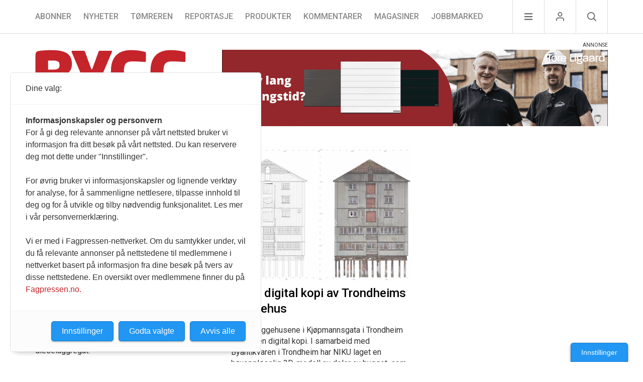

--- FILE ---
content_type: text/html; charset=UTF-8
request_url: https://byggmesteren.as/tag/knut-jore/
body_size: 9594
content:
<!doctype html>
<html lang="nb-NO">
  <head>
  <meta charset="utf-8">
  <meta http-equiv="x-ua-compatible" content="ie=edge">
  <meta name="viewport" content="width=device-width, initial-scale=1, shrink-to-fit=no">
  <link href="https://fonts.googleapis.com/css?family=Roboto:300,400,400i,500,700&display=swap" rel="stylesheet">
  <meta name='robots' content='index, follow, max-image-preview:large, max-snippet:-1, max-video-preview:-1' />
	<style>img:is([sizes="auto" i], [sizes^="auto," i]) { contain-intrinsic-size: 3000px 1500px }</style>
	<script type="application/ld+json">{
    "@context": "https://schema.org",
    "@graph": [
        {
            "@type": "Organization",
            "name": "Byggmesteren AS",
            "url": "https://byggmesteren.as/",
            "logo": "https://byggmesteren.as/wp-content/uploads/2025/09/byggmesteren_schema_logo.png",
            "contactPoint": [
                {
                    "@type": "ContactPoint",
                    "telephone": "+47 917 63 644",
                    "contactType": "customer service",
                    "areaServed": "NO",
                    "availableLanguage": "Norwegian"
                }
            ],
            "address": {
                "@type": "PostalAddress",
                "streetAddress": "S\u00f8rkedalsveien 9",
                "postalCode": "0368",
                "addressLocality": "Oslo",
                "addressCountry": "NO"
            },
            "sameAs": [
                "https://www.facebook.com/byggmesteren"
            ]
        },
        {
            "@type": "WebSite",
            "url": "https://byggmesteren.as/",
            "name": "Byggmesteren",
            "potentialAction": {
                "@type": "SearchAction",
                "target": "https://byggmesteren.as/?s={search_term_string}",
                "query-input": "required name=search_term_string"
            }
        },
        {
            "@type": "CollectionPage",
            "url": "https://byggmesteren.as/2017/11/17/ma-mote-hore-pa-bedriftene/",
            "name": "Knut Jore - Byggmesteren",
            "isPartOf": {
                "@id": "https://byggmesteren.as/#website"
            },
            "breadcrumb": {
                "@id": "https://byggmesteren.as/#breadcrumb"
            },
            "inLanguage": "nb-NO"
        }
    ]
}</script>
	<!-- This site is optimized with the Yoast SEO plugin v26.2 - https://yoast.com/wordpress/plugins/seo/ -->
	<title>Knut Jore - Byggmesteren</title>
	<link rel="canonical" href="https://byggmesteren.as/tag/knut-jore/" />
	<meta property="og:locale" content="nb_NO" />
	<meta property="og:type" content="article" />
	<meta property="og:title" content="Knut Jore - Byggmesteren" />
	<meta property="og:url" content="https://byggmesteren.as/tag/knut-jore/" />
	<meta property="og:site_name" content="Byggmesteren" />
	<meta name="twitter:card" content="summary_large_image" />
	<script type="application/ld+json" class="yoast-schema-graph">{"@context":"https://schema.org","@graph":[{"@type":"CollectionPage","@id":"https://byggmesteren.as/tag/knut-jore/","url":"https://byggmesteren.as/tag/knut-jore/","name":"Knut Jore - Byggmesteren","isPartOf":{"@id":"https://byggmesteren.as/#website"},"primaryImageOfPage":{"@id":"https://byggmesteren.as/tag/knut-jore/#primaryimage"},"image":{"@id":"https://byggmesteren.as/tag/knut-jore/#primaryimage"},"thumbnailUrl":"https://byggmesteren.as/wp-content/uploads/2017/11/DSCF6731_web.jpg","breadcrumb":{"@id":"https://byggmesteren.as/tag/knut-jore/#breadcrumb"},"inLanguage":"nb-NO"},{"@type":"ImageObject","inLanguage":"nb-NO","@id":"https://byggmesteren.as/tag/knut-jore/#primaryimage","url":"https://byggmesteren.as/wp-content/uploads/2017/11/DSCF6731_web.jpg","contentUrl":"https://byggmesteren.as/wp-content/uploads/2017/11/DSCF6731_web.jpg","width":1000,"height":695,"caption":"Fra venstre tømrermesterne Torstein Lium og Roger Giseth, avdelingsleder Rune Kval og rektor Knut Jore ved Nesbru videregående skole."},{"@type":"BreadcrumbList","@id":"https://byggmesteren.as/tag/knut-jore/#breadcrumb","itemListElement":[{"@type":"ListItem","position":1,"name":"Hjem","item":"https://byggmesteren.as/"},{"@type":"ListItem","position":2,"name":"Knut Jore"}]},{"@type":"WebSite","@id":"https://byggmesteren.as/#website","url":"https://byggmesteren.as/","name":"Byggmesteren","description":"Et fagtidsskrift for byggebransjen","potentialAction":[{"@type":"SearchAction","target":{"@type":"EntryPoint","urlTemplate":"https://byggmesteren.as/?s={search_term_string}"},"query-input":{"@type":"PropertyValueSpecification","valueRequired":true,"valueName":"search_term_string"}}],"inLanguage":"nb-NO"}]}</script>
	<!-- / Yoast SEO plugin. -->


<link rel='dns-prefetch' href='//cdn.usefathom.com' />
<link rel="alternate" type="application/rss+xml" title="Byggmesteren &raquo; Knut Jore stikkord-strøm" href="https://byggmesteren.as/tag/knut-jore/feed/" />
<style id='classic-theme-styles-inline-css' type='text/css'>
/*! This file is auto-generated */
.wp-block-button__link{color:#fff;background-color:#32373c;border-radius:9999px;box-shadow:none;text-decoration:none;padding:calc(.667em + 2px) calc(1.333em + 2px);font-size:1.125em}.wp-block-file__button{background:#32373c;color:#fff;text-decoration:none}
</style>
<link rel='stylesheet' id='fancybox-css' href='https://byggmesteren.as/wp-content/plugins/easy-fancybox/fancybox/1.5.4/jquery.fancybox.min.css?ver=539847a1f9f75a33a3548444d83988f7' media='screen' />
<link rel='stylesheet' id='sage/main.css-css' href='https://byggmesteren.as/wp-content/themes/byggmesteren/dist/styles/main_7598e313.css' media='all' />
<script type="text/javascript" src="https://cdn.usefathom.com/script.js" id="fathom-snippet-js" defer="defer" data-wp-strategy="defer" data-site="ASRTADAS"   data-no-minify></script>
<script type="text/javascript" src="https://byggmesteren.as/wp-includes/js/jquery/jquery.min.js?ver=3.7.1" id="jquery-core-js"></script>
<script type="text/javascript" src="https://byggmesteren.as/wp-includes/js/jquery/jquery-migrate.min.js?ver=3.4.1" id="jquery-migrate-js"></script>
<link rel="https://api.w.org/" href="https://byggmesteren.as/wp-json/" /><link rel="alternate" title="JSON" type="application/json" href="https://byggmesteren.as/wp-json/wp/v2/tags/7378" />
<!-- This site is using AdRotate Professional v5.23.3 to display their advertisements - https://ajdg.solutions/ -->
<!-- AdRotate CSS -->
<style type="text/css" media="screen">
	.g { margin:0px; padding:0px; overflow:hidden; line-height:1; zoom:1; }
	.g img { height:auto; }
	.g-col { position:relative; float:left; }
	.g-col:first-child { margin-left: 0; }
	.g-col:last-child { margin-right: 0; }
	.g-wall { display:block; position:fixed; left:0; top:0; width:100%; height:100%; z-index:-1; }
	.woocommerce-page .g, .bbpress-wrapper .g { margin: 20px auto; clear:both; }
	@media only screen and (max-width: 480px) {
		.g-col, .g-dyn, .g-single { width:100%; margin-left:0; margin-right:0; }
		.woocommerce-page .g, .bbpress-wrapper .g { margin: 10px auto; }
	}
</style>
<!-- /AdRotate CSS -->


  <script>
    (function(i,s,o,g,r,a,m){i['GoogleAnalyticsObject']=r;i[r]=i[r]||function(){
    (i[r].q=i[r].q||[]).push(arguments)},i[r].l=1*new Date();a=s.createElement(o),
    m=s.getElementsByTagName(o)[0];a.async=1;a.src=g;m.parentNode.insertBefore(a,m)
    })(window,document,'script','//www.google-analytics.com/analytics.js','ga');

    ga('create', 'UA-26185976-1', 'byggmesteren.as');
    ga('send', 'pageview');

  </script>

  
  <script>
    var _comscore = _comscore || [];
    _comscore.push({ c1: "2", c2: "26377324" });
    (function() {
      var s = document.createElement("script"), el = document.getElementsByTagName("script")[0]; s.async = true;
      s.src = (document.location.protocol == "https:" ? "https://sb" : "http://b") + ".scorecardresearch.com/beacon.js";
      el.parentNode.insertBefore(s, el);
    })();
  </script>
  

  
  <script src="https://t.atmng.io/fag_pressen/JHNWcuHrv.prod.js" async></script>
  
</head>
  <body class="archive tag tag-knut-jore tag-7378 wp-theme-byggmesterenresources no-latest-section app-data index-data archive-data tag-data tag-7378-data tag-knut-jore-data">
    
    <noscript>
      <img src="https://sb.scorecardresearch.com/p?c1=2&c2=26377324&cv=2.0&cj=1" alt="" />
    </noscript>
    
        <header class="header">

  <nav class="header-navigation">
    <div class="container header-navigation__flex-container">
              <ul class="menu "><li class="menu__item  menu__item--70564"><a href="https://byggmesteren.as/abonnement/" class="menu__link">Abonner</a></li>
<li class="menu__item  menu__item--1"><a href="https://byggmesteren.as/seksjon/nyheter/" class="menu__link">Nyheter</a></li>
<li class="menu__item  menu__item--3"><a href="https://byggmesteren.as/seksjon/tomreren/" class="menu__link">Tømreren</a></li>
<li class="menu__item  menu__item--5"><a href="https://byggmesteren.as/seksjon/reportasje/" class="menu__link">Reportasje</a></li>
<li class="menu__item  menu__item--55"><a href="https://byggmesteren.as/seksjon/produkter/" class="menu__link">Produkter</a></li>
<li class="menu__item  menu__item--1473"><a href="https://byggmesteren.as/seksjon/kommentarer/" class="menu__link">Kommentarer</a></li>
<li class="menu__item  menu__item--47905  menu__item--hidden-on-mobile"><a href="https://byggmesteren.as/magasiner/" class="menu__link">Magasiner</a></li>
<li class="menu__item  menu__item--8174  menu__item--hidden-on-mobile"><a href="https://byggmesteren.as/jobbmarked/" class="menu__link">Jobbmarked</a></li>
</ul>
      
      <div class="secondary-navigation">
        <div class="secondary-navigation__item secondary-navigation__item--menu">
          <img src="https://byggmesteren.as/wp-content/themes/byggmesteren/dist/images/hamburger_9bdb7f65.svg" alt="">
        </div>
        <div class="secondary-navigation__item secondary-navigation__item--user">
          <img src="https://byggmesteren.as/wp-content/themes/byggmesteren/dist/images/user_53243c77.svg" alt="">
        </div>
        <div class="secondary-navigation__item secondary-navigation__item--search">
          <img src="https://byggmesteren.as/wp-content/themes/byggmesteren/dist/images/search_7726a588.svg" alt="">
        </div>
      </div>

      <div class="fixed-menu">
        <div class="fixed-menu__item fixed-menu__item--menu">
          <div class="fixed-menu__flex-container">
            <div>
              <span class="fixed-menu__header fixed-menu__header--first">Meny</span>
                              <ul class="secondary-menu--first secondary-menu "><li class="secondary-menu--first secondary-menu__item  secondary-menu--first secondary-menu__item--70564"><a href="https://byggmesteren.as/abonnement/" class="secondary-menu--first secondary-menu__link">Abonnér på Byggmesteren</a></li>
<li class="secondary-menu--first secondary-menu__item  secondary-menu--first secondary-menu__item--47905"><a href="https://byggmesteren.as/magasiner/" class="secondary-menu--first secondary-menu__link">Magasiner</a></li>
<li class="secondary-menu--first secondary-menu__item  secondary-menu--first secondary-menu__item--36"><a href="https://byggmesteren.as/bransjeregister/" class="secondary-menu--first secondary-menu__link">Bransjeregister</a></li>
<li class="secondary-menu--first secondary-menu__item  secondary-menu--first secondary-menu__item--67510"><a href="https://fagpressekatalogen.no/magasiner/0022/" class="secondary-menu--first secondary-menu__link">Annonser</a></li>
<li class="secondary-menu--first secondary-menu__item  secondary-menu--first secondary-menu__item--23415"><a href="https://byggmesteren.as/nettannonsering/" class="secondary-menu--first secondary-menu__link">Nettannonsering</a></li>
<li class="secondary-menu--first secondary-menu__item  secondary-menu--first secondary-menu__item--7516"><a href="https://byggmesteren.as/medieplan/" class="secondary-menu--first secondary-menu__link">Medieplan</a></li>
<li class="secondary-menu--first secondary-menu__item  secondary-menu--first secondary-menu__item--30"><a href="https://byggmesteren.as/om-oss/" class="secondary-menu--first secondary-menu__link">Om oss</a></li>
<li class="secondary-menu--first secondary-menu__item  secondary-menu--first secondary-menu__item--67662"><a href="https://byggmesteren.as/tips-oss/" class="secondary-menu--first secondary-menu__link">Tips oss</a></li>
<li class="secondary-menu--first secondary-menu__item  secondary-menu--first secondary-menu__item--8174  secondary-menu--first secondary-menu__item--hidden-on-desktop"><a href="https://byggmesteren.as/jobbmarked/" class="secondary-menu--first secondary-menu__link">Jobbmarked</a></li>
</ul>
                          </div>

            <div>
              <span class="fixed-menu__header fixed-menu__header--last">Kategorier</span>
                              <ul class="secondary-menu--last secondary-menu "><li class="secondary-menu--last secondary-menu__item  secondary-menu--last secondary-menu__item--70564"><a href="https://byggmesteren.as/abonnement/" class="secondary-menu--last secondary-menu__link">Abonner</a></li>
<li class="secondary-menu--last secondary-menu__item  secondary-menu--last secondary-menu__item--1"><a href="https://byggmesteren.as/seksjon/nyheter/" class="secondary-menu--last secondary-menu__link">Nyheter</a></li>
<li class="secondary-menu--last secondary-menu__item  secondary-menu--last secondary-menu__item--3"><a href="https://byggmesteren.as/seksjon/tomreren/" class="secondary-menu--last secondary-menu__link">Tømreren</a></li>
<li class="secondary-menu--last secondary-menu__item  secondary-menu--last secondary-menu__item--5"><a href="https://byggmesteren.as/seksjon/reportasje/" class="secondary-menu--last secondary-menu__link">Reportasje</a></li>
<li class="secondary-menu--last secondary-menu__item  secondary-menu--last secondary-menu__item--55"><a href="https://byggmesteren.as/seksjon/produkter/" class="secondary-menu--last secondary-menu__link">Produkter</a></li>
<li class="secondary-menu--last secondary-menu__item  secondary-menu--last secondary-menu__item--1473"><a href="https://byggmesteren.as/seksjon/kommentarer/" class="secondary-menu--last secondary-menu__link">Kommentarer</a></li>
<li class="secondary-menu--last secondary-menu__item  secondary-menu--last secondary-menu__item--47905  secondary-menu--last secondary-menu__item--hidden-on-mobile"><a href="https://byggmesteren.as/magasiner/" class="secondary-menu--last secondary-menu__link">Magasiner</a></li>
<li class="secondary-menu--last secondary-menu__item  secondary-menu--last secondary-menu__item--8174  secondary-menu--last secondary-menu__item--hidden-on-mobile"><a href="https://byggmesteren.as/jobbmarked/" class="secondary-menu--last secondary-menu__link">Jobbmarked</a></li>
</ul>
                          </div>
          </div>

          <ul class="secondary-menu secondary-menu--user">
            <li class="secondary-menu__item secondary-menu__item--login js-if-logged-out">
              <form method="POST">
                <button class="" name="paygate_login" value="true" type="submit">Logg inn</button>
              </form>
            </li>
            <li class="secondary-menu__item js-if-logged-in" style="display:none;">
              <a href="https://byggmesteren-s4.azurewebsites.net/customer">Min side</a>
            </li>
            <li class="secondary-menu__item secondary-menu__item--logout js-if-logged-in" style="display:none;">
              <form method="POST">
                <button class="" name="paygate_logout" value="true" type="submit">Logg ut</button>
              </form>
            </li>
          </ul>

          <div class="secondary-menu secondary-menu--search">
            <form role="search" method="get" class="search-form" action="https://byggmesteren.as/">
				<label>
					<span class="screen-reader-text">Søk etter:</span>
					<input type="search" class="search-field" placeholder="Søk &hellip;" value="" name="s" />
				</label>
				<input type="submit" class="search-submit" value="Søk" />
			</form>
          </div>
        </div>
      </div>
    </div>
  </nav>

  <div class="branding">
    <div class="container branding__flex-container">
      <a class="branding__logo" href="https://byggmesteren.as/" aria-label="Naviger til forsiden">
        <svg width="302" height="150" viewBox="0 0 302 150" xmlns="http://www.w3.org/2000/svg"><g fill="none" fill-rule="evenodd"><g transform="translate(-5 -3)"><g transform="translate(5 3)"><path d="M43.706 147.92v-42.07c0-1.212-1.03-2.243-2.242-2.243h-6.73c-1.515 0-2.425.667-3.09 1.819l-8.79 15.337c-.244.424-.485.727-.729.727-.241 0-.424-.303-.666-.727l-8.79-15.337c-.667-1.152-1.577-1.82-3.091-1.82h-6.73c-1.212 0-2.242 1.032-2.242 2.244v42.07c0 .668.485.728.97.728h10.002c.485 0 .849-.545.849-1.212v-22.248c0-.424.12-.606.242-.606.06 0 .121.06.181.12h.062c.12 0 .302.304.423.547l4.971 8.305c.485.788 1.031 1.152 1.758 1.152h4.183c.727 0 1.273-.364 1.759-1.152l4.849-8.063c.122-.242.424-.788.546-.788h.06c.06-.06.122-.121.183-.121.12 0 .18.182.18.606v22.248c0 .667.425 1.212.91 1.212h9.941c.486 0 1.032-.06 1.032-.727zm34.977-.666v-7.396c0-.666-.545-1.212-1.212-1.212H65.227c-2.182 0-2.91-.667-2.91-3.031v-5.031h14.912c.668 0 1.214-.546 1.214-1.213v-7.153c0-.667-.546-1.212-1.213-1.212H62.316v-4.426c0-2.364.727-3.031 2.91-3.031h12.246c.666 0 1.212-.545 1.212-1.212v-7.396c0-.727-.424-1.091-1.212-1.212-2.304-.303-6.063-.728-11.942-.728-7.76 0-15.52 1.879-15.52 13.579v19.035c0 11.76 7.76 13.579 15.52 13.579 5.88 0 9.638-.424 11.942-.727.788-.122 1.212-.485 1.212-1.213zm36.433-11.942c0-5.032-2.121-9.032-8.001-12.185l-8.184-4.364c-2.608-1.395-3.153-2.001-3.153-3.092 0-1.273.788-2.061 3.031-2.061 4.365 0 11.276.606 13.761.788h.122c.667 0 1.09-.546 1.09-1.152v-7.577c0-.667-.545-.97-1.09-1.152-2.486-.728-8.972-1.516-13.761-1.516-12.245 0-15.883 5.456-15.883 12.064 0 4.667 1.516 8.79 7.213 12.124l8.73 5.153c2.243 1.333 2.85 2 2.85 3.212 0 1.94-.85 3.092-3.82 3.092-3.213 0-9.76-.667-12.305-.91h-.122c-.606 0-1.151.425-1.151 1.213v7.456c0 .667.666 1.03 1.273 1.213 3.213.909 7.274 1.576 12.245 1.576 12.487 0 17.156-7.093 17.156-13.882zm35.705-22.793v-7.76c0-.667-.606-1.152-1.273-1.152h-30.552c-.667 0-1.212.485-1.212 1.152v7.76c0 .666.544 1.15 1.212 1.15h9.213v33.767c0 .667.547 1.212 1.214 1.212h9.88c.667 0 1.213-.545 1.213-1.212V113.67h9.032c.667 0 1.273-.485 1.273-1.151zm32.24 34.735v-7.396c0-.666-.544-1.212-1.212-1.212h-12.244c-2.183 0-2.91-.667-2.91-3.031v-5.031h14.912c.667 0 1.213-.546 1.213-1.213v-7.153c0-.667-.546-1.212-1.213-1.212h-14.912v-4.426c0-2.364.727-3.031 2.91-3.031h12.245c.667 0 1.212-.545 1.212-1.212v-7.396c0-.727-.425-1.091-1.213-1.212-2.303-.303-6.061-.728-11.941-.728-7.76 0-15.52 1.879-15.52 13.579v19.035c0 11.76 7.76 13.579 15.52 13.579 5.88 0 9.638-.424 11.942-.727.787-.122 1.212-.485 1.212-1.213zm42.798.485c0-.182-.06-.424-.181-.667l-8.79-16.488c3.819-1.637 7.395-5.456 7.395-11.943v-.97c0-11.093-7.698-14.67-18.973-14.67-4.305 0-10.368.425-12.792.788-2.546.425-3.516 1.09-3.516 4v39.647c0 .667.606 1.212 1.273 1.212h9.82c.667 0 1.214-.545 1.214-1.212v-14.852c.606 0 2.546.06 3.151.06l.424.243 7.579 14.549c.303.606.544 1.212 1.212 1.212h11.153c.607 0 1.031-.363 1.031-.91zm-13.822-29.037c0 2.849-1.636 4.486-6.304 4.486-.364 0-4.121 0-4.424-.061v-9.638c.363 0 4.243-.122 4.667-.122 4.061 0 6.061 1.455 6.061 4.304v1.03zm45.886 28.552v-7.396c0-.666-.546-1.212-1.212-1.212h-12.246c-2.181 0-2.91-.667-2.91-3.031v-5.031h14.913c.667 0 1.212-.546 1.212-1.213v-7.153c0-.667-.545-1.212-1.212-1.212h-14.913v-4.426c0-2.364.728-3.031 2.91-3.031h12.246c.666 0 1.212-.545 1.212-1.212v-7.396c0-.727-.425-1.091-1.212-1.212-2.304-.303-6.063-.728-11.943-.728-7.758 0-15.518 1.879-15.518 13.579v19.035c0 11.76 7.76 13.579 15.518 13.579 5.88 0 9.64-.424 11.943-.727.787-.122 1.212-.485 1.212-1.213zm43.282-.85V104.82c0-.667-.546-1.213-1.212-1.213h-9.092c-.668 0-1.214.546-1.214 1.213v21.46c0 .484-.12.545-.303.545-.182 0-.303-.121-.545-.545l-12.305-20.915c-.608-1.091-1.274-1.758-2.425-1.758h-8.002c-1.214 0-2.244 1.03-2.244 2.243v41.586c0 .667.606 1.212 1.274 1.212h9.092c.668 0 1.213-.545 1.213-1.212v-20.672c0-.424.121-.545.303-.545.181 0 .363.06.606.485l11.942 20.308c.668 1.15 1.455 1.636 2.546 1.636h8.123c1.214 0 2.243-1.03 2.243-2.243z" class="logo-part-last" fill="#1A1919"/><path d="M74.042 67.829v-1.643c0-8.09-4.55-15.041-10.238-18.328 5.688-3.16 9.732-9.985 9.732-17.948v-2.149C73.536 6.527 57.358.712 32.458.712c-6.32 0-18.707.632-24.016 1.517-5.814.885-7.836 2.655-7.836 9.48v74.195c0 6.825 2.022 8.595 7.963 9.606 5.94 1.011 17.822 1.517 24.268 1.517 20.223 0 41.205-4.803 41.205-29.198zM48.762 31.68c0 4.423-2.274 7.963-10.617 7.963h-12.26V21.694c.885 0 8.974-.126 9.985-.126 9.859 0 12.893 3.16 12.893 8.089v2.023zm.506 35.391c0 5.435-3.16 9.1-13.02 9.1H25.886V56.833h12.26c8.343 0 11.123 4.044 11.123 9.1v1.138zM154.02 3.62c0-.885-.632-1.644-1.77-1.644h-22.878c-1.264 0-2.022 1.138-2.528 2.402L114.71 37.873c-.38 1.011-.885 1.264-1.264 1.264-.38 0-.885-.253-1.264-1.264L100.049 4.378c-.505-1.264-1.264-2.402-2.528-2.402H74.644c-1.138 0-1.77.759-1.77 1.644 0 .379.126.632.253 1.011l18.58 43.607c2.654 6.193 5.56 9.479 8.974 10.87v34.253c0 1.39 1.01 2.528 2.402 2.528h20.602a2.535 2.535 0 0 0 2.528-2.528V59.108c3.413-1.391 6.32-4.677 8.974-10.87l18.58-43.607c.127-.379.254-.632.254-1.011zm67.873 87.466V48.743a2.536 2.536 0 0 0-2.528-2.528h-19.97c-1.391 0-2.402 1.138-2.402 2.528v25.911c-2.15.253-4.55.38-6.952.38-4.93 0-12.134-2.402-12.134-19.339V42.297c0-15.294 5.435-18.96 17.443-18.96 9.353 0 19.59.759 24.394 1.138h.38c1.137 0 1.769-.506 1.769-2.022V6.527c0-1.643-.632-1.896-2.401-2.402-5.183-1.39-14.536-3.413-27.681-3.413-17.57 0-39.942 6.952-39.942 41.585v13.272c0 34.253 23.005 41.458 38.172 41.458 12.26 0 21.993-1.517 29.198-3.034 2.022-.379 2.654-1.011 2.654-2.907zm79.25 0V48.743a2.535 2.535 0 0 0-2.528-2.528h-19.97c-1.391 0-2.402 1.138-2.402 2.528v25.911c-2.148.253-4.55.38-6.952.38-4.93 0-12.134-2.402-12.134-19.339V42.297c0-15.294 5.435-18.96 17.443-18.96 9.353 0 19.592.759 24.395 1.138h.379c1.137 0 1.769-.506 1.769-2.022V6.527c0-1.643-.632-1.896-2.401-2.402-5.182-1.39-14.536-3.413-27.681-3.413-17.57 0-39.941 6.952-39.941 41.585v13.272c0 34.253 23.004 41.458 38.17 41.458 12.262 0 21.994-1.517 29.199-3.034 2.022-.379 2.654-1.011 2.654-2.907z" class="logo-part-first" fill="#C5242B"/></g></g></g></svg>      </a>

              <div class="ads ads--banner">
          <div class="g g-21"><div class="g-single a-599"><a class="gofollow" data-track="NTk5LDIxLDYw" href="https://www.ligaard.net/landingsside-proffinnmelding"><img src="https://byggmesteren.as/wp-content/uploads/2025/10/byggmesterenGIF_optimized.gif" alt="" width="768" height="150" /></a></div></div> <!-- Showing main ad -->
        </div>
          </div>
  </div>

</header>

    <div class="wrap container" role="document">
      <div class="body-content content">
        <main class="main">
            
  <div class="posts-grid no-latest" data-sponsored-count="0">
    
        
    <article class="post-item post-item--grid post-item--divider"></article>

    
                
      <article class="post-item post-item--grid post-item--featured">
  <header>
    
    

        <a href="https://byggmesteren.as/2025/11/03/kraftig-og-mobil-stromstasjon/" aria-label="Naviger til artikkelen:  Kraftig og mobil strømstasjon">
      <picture>
        <source media="(min-width: 40em)"
          srcset="https://byggmesteren.as/wp-content/uploads/2025/11/power-station-aqiila-1500-miljo.jpg">
        <source 
          srcset="https://byggmesteren.as/wp-content/uploads/2025/11/power-station-aqiila-1500-miljo-438x293.jpg">
        <img src="https://byggmesteren.as/wp-content/uploads/2025/11/power-station-aqiila-1500-miljo.jpg" 
             alt="" 
             width="1024" 
             height="684" 
             loading="eager">
      </picture>
    </a>
    
    <h2><a href="https://byggmesteren.as/2025/11/03/kraftig-og-mobil-stromstasjon/">Kraftig og mobil strømstasjon</a></h2>
    
  </header>
  <div class="entry-summary">
    <p>TOOLS lanserer Aqilia PowerStation S1500 som et batteribasert alternativ til tradisjonelle dieselaggregat. </p>
  </div>

  <div class="post-meta">
    <time class="post-meta__date" datetime="2025-11-03T09:38:20+00:00">03 nov 2025</time>
    
        <div class="post-meta__categories">
      &nbsp;&bull;&nbsp;<span>Produkter</span>
    </div>
      </div>

</article>
      
                
      <article class="post-item post-item--grid post-item--featured">
  <header>
    
    

        <a href="https://byggmesteren.as/2025/10/10/lager-digital-kopi-av-trondheims-bryggehus/" aria-label="Naviger til artikkelen:  Lager digital kopi av Trondheims bryggehus">
      <picture>
        <source media="(min-width: 40em)"
          srcset="https://byggmesteren.as/wp-content/uploads/2025/10/Skjermbilde-2025-10-10-kl.-13.07.13.jpg">
        <source 
          srcset="https://byggmesteren.as/wp-content/uploads/2025/10/Skjermbilde-2025-10-10-kl.-13.07.13-438x276.jpg">
        <img src="https://byggmesteren.as/wp-content/uploads/2025/10/Skjermbilde-2025-10-10-kl.-13.07.13.jpg" 
             alt="" 
             width="1024" 
             height="646" 
             loading="eager">
      </picture>
    </a>
    
    <h2><a href="https://byggmesteren.as/2025/10/10/lager-digital-kopi-av-trondheims-bryggehus/">Lager digital kopi av Trondheims bryggehus</a></h2>
    
  </header>
  <div class="entry-summary">
    <p>Et av bryggehusene i Kjøpmannsgata i Trondheim har fått en digital kopi. I samarbeid med Byantikvaren i Trondheim har NIKU laget en høyoppløselig 3D-modell av deler av bygget, som gir ny innsikt i konstruksjon og tilstand.</p>
  </div>

  <div class="post-meta">
    <time class="post-meta__date" datetime="2025-10-10T11:12:08+00:00">10 okt 2025</time>
    
        <div class="post-meta__categories">
      &nbsp;&bull;&nbsp;<span>Tømreren</span>
    </div>
      </div>

</article>
      
                
      <article class="post-item post-item--grid post-item--featured">
  <header>
    
    <span class="paygate-icon"><svg style="max-width:25px;max-height:25px;" xmlns="http://www.w3.org/2000/svg" viewBox="0 0 491.86 491.86"><path d="M465.167 211.614H280.245V26.691c0-8.424-11.439-26.69-34.316-26.69s-34.316 18.267-34.316 26.69v184.924H26.69C18.267 211.614 0 223.053 0 245.929s18.267 34.316 26.69 34.316h184.924v184.924c0 8.422 11.438 26.69 34.316 26.69s34.316-18.268 34.316-26.69V280.245H465.17c8.422 0 26.69-11.438 26.69-34.316s-18.27-34.315-26.693-34.315z"/></svg></span>

        <a href="https://byggmesteren.as/2025/10/30/effektiv-og-presis-montasje-med-ferdige-fasadeelementer/" aria-label="Naviger til artikkelen:  Effektiv og presis montasje med ferdige fasadeelementer">
      <picture>
        <source media="(min-width: 40em)"
          srcset="https://byggmesteren.as/wp-content/uploads/2025/10/U0A3221-2.jpg">
        <source 
          srcset="https://byggmesteren.as/wp-content/uploads/2025/10/U0A3221-2-438x303.jpg">
        <img src="https://byggmesteren.as/wp-content/uploads/2025/10/U0A3221-2.jpg" 
             alt="" 
             width="1024" 
             height="708" 
             loading="eager">
      </picture>
    </a>
    
    <h2><a href="https://byggmesteren.as/2025/10/30/effektiv-og-presis-montasje-med-ferdige-fasadeelementer/">Effektiv og presis montasje med ferdige fasadeelementer</a></h2>
    
  </header>
  <div class="entry-summary">
    <p>– Alt er ferdig når det henges på plass, sier prosjektdirektør Ståle Haakull om en sentral del av den raske fremdriften på byggeprosjektet Campus Ullevål. </p>
  </div>

  <div class="post-meta">
    <time class="post-meta__date" datetime="2025-10-30T01:24:21+00:00">30 okt 2025</time>
    
        <div class="post-meta__categories">
      &nbsp;&bull;&nbsp;<span>Reportasje</span>
    </div>
      </div>

</article>
      
    
    
        
        <aside class="ads-section ads-section--first">
      
            <div class="ads ads--netboard-large">
        <div class="g g-22"><div class="g-single a-589"><a class="gofollow" data-track="NTg5LDIyLDYw" href="https://byggmesteren.as/abonnement/"><img src="https://byggmesteren.as/wp-content/uploads/2025/02/BM2025_Netboard_748x400-kopi.gif" alt="" width="748" height="400" /></a></div></div> <!-- Showing main ad -->
      </div>
            
            <div class="ads ads--sideboard-large">
        <div class="g g-23"><div class="g-single a-601"><a class="gofollow" data-track="NjAxLDIzLDYw" href="https://byggmesteren.as/nyhetsbrev/"><img src="https://byggmesteren.as/wp-content/uploads/2025/06/Nyhetsbrev-banner-650x400-1.gif" alt="" width="748" height="400" /></a></div></div> <!-- Showing main ad -->
      </div>
      
    </aside>
    
    
    
        <aside class="ads-section ads-section--third">
                  <div class="ads ads--sideboard-small">
        <div class="g g-11"><div class="g-single a-536"><a class="gofollow" data-track="NTM2LDExLDYw" href="https://splitkon.no/"><img src="https://byggmesteren.as/wp-content/uploads/2023/01/SplitkonBREG2023.jpg" alt="" width="1204" height="552" /></a></div></div> <!-- Showing fallback ad -->
      </div>
          </aside>
    
    
        <aside class="ads-section ads-section--skyscraper">
      <div class="ads">
        <div class="g g-28"><div class="g-single a-231"><a class="gofollow" data-track="MjMxLDI4LDYw" href="http://verktoysliping.no/"><img src="https://byggmesteren.as/wp-content/uploads/2018/02/verktøysliping_bransjereg_0517.jpg" alt="" width="850" height="377" /></a></div></div> <!-- Showing main ad -->
      </div>
    </aside>
    
  </div>

  
        </main>
              </div>
    </div>
        <footer class="footer">
  <div class="container footer__flex-container">

    <div class="footer__column footer__column--logo">
      <a class="footer__logo" href="https://byggmesteren.as/">
        <svg width="302" height="150" viewBox="0 0 302 150" xmlns="http://www.w3.org/2000/svg"><g fill="none" fill-rule="evenodd"><g transform="translate(-5 -3)"><g transform="translate(5 3)"><path d="M43.706 147.92v-42.07c0-1.212-1.03-2.243-2.242-2.243h-6.73c-1.515 0-2.425.667-3.09 1.819l-8.79 15.337c-.244.424-.485.727-.729.727-.241 0-.424-.303-.666-.727l-8.79-15.337c-.667-1.152-1.577-1.82-3.091-1.82h-6.73c-1.212 0-2.242 1.032-2.242 2.244v42.07c0 .668.485.728.97.728h10.002c.485 0 .849-.545.849-1.212v-22.248c0-.424.12-.606.242-.606.06 0 .121.06.181.12h.062c.12 0 .302.304.423.547l4.971 8.305c.485.788 1.031 1.152 1.758 1.152h4.183c.727 0 1.273-.364 1.759-1.152l4.849-8.063c.122-.242.424-.788.546-.788h.06c.06-.06.122-.121.183-.121.12 0 .18.182.18.606v22.248c0 .667.425 1.212.91 1.212h9.941c.486 0 1.032-.06 1.032-.727zm34.977-.666v-7.396c0-.666-.545-1.212-1.212-1.212H65.227c-2.182 0-2.91-.667-2.91-3.031v-5.031h14.912c.668 0 1.214-.546 1.214-1.213v-7.153c0-.667-.546-1.212-1.213-1.212H62.316v-4.426c0-2.364.727-3.031 2.91-3.031h12.246c.666 0 1.212-.545 1.212-1.212v-7.396c0-.727-.424-1.091-1.212-1.212-2.304-.303-6.063-.728-11.942-.728-7.76 0-15.52 1.879-15.52 13.579v19.035c0 11.76 7.76 13.579 15.52 13.579 5.88 0 9.638-.424 11.942-.727.788-.122 1.212-.485 1.212-1.213zm36.433-11.942c0-5.032-2.121-9.032-8.001-12.185l-8.184-4.364c-2.608-1.395-3.153-2.001-3.153-3.092 0-1.273.788-2.061 3.031-2.061 4.365 0 11.276.606 13.761.788h.122c.667 0 1.09-.546 1.09-1.152v-7.577c0-.667-.545-.97-1.09-1.152-2.486-.728-8.972-1.516-13.761-1.516-12.245 0-15.883 5.456-15.883 12.064 0 4.667 1.516 8.79 7.213 12.124l8.73 5.153c2.243 1.333 2.85 2 2.85 3.212 0 1.94-.85 3.092-3.82 3.092-3.213 0-9.76-.667-12.305-.91h-.122c-.606 0-1.151.425-1.151 1.213v7.456c0 .667.666 1.03 1.273 1.213 3.213.909 7.274 1.576 12.245 1.576 12.487 0 17.156-7.093 17.156-13.882zm35.705-22.793v-7.76c0-.667-.606-1.152-1.273-1.152h-30.552c-.667 0-1.212.485-1.212 1.152v7.76c0 .666.544 1.15 1.212 1.15h9.213v33.767c0 .667.547 1.212 1.214 1.212h9.88c.667 0 1.213-.545 1.213-1.212V113.67h9.032c.667 0 1.273-.485 1.273-1.151zm32.24 34.735v-7.396c0-.666-.544-1.212-1.212-1.212h-12.244c-2.183 0-2.91-.667-2.91-3.031v-5.031h14.912c.667 0 1.213-.546 1.213-1.213v-7.153c0-.667-.546-1.212-1.213-1.212h-14.912v-4.426c0-2.364.727-3.031 2.91-3.031h12.245c.667 0 1.212-.545 1.212-1.212v-7.396c0-.727-.425-1.091-1.213-1.212-2.303-.303-6.061-.728-11.941-.728-7.76 0-15.52 1.879-15.52 13.579v19.035c0 11.76 7.76 13.579 15.52 13.579 5.88 0 9.638-.424 11.942-.727.787-.122 1.212-.485 1.212-1.213zm42.798.485c0-.182-.06-.424-.181-.667l-8.79-16.488c3.819-1.637 7.395-5.456 7.395-11.943v-.97c0-11.093-7.698-14.67-18.973-14.67-4.305 0-10.368.425-12.792.788-2.546.425-3.516 1.09-3.516 4v39.647c0 .667.606 1.212 1.273 1.212h9.82c.667 0 1.214-.545 1.214-1.212v-14.852c.606 0 2.546.06 3.151.06l.424.243 7.579 14.549c.303.606.544 1.212 1.212 1.212h11.153c.607 0 1.031-.363 1.031-.91zm-13.822-29.037c0 2.849-1.636 4.486-6.304 4.486-.364 0-4.121 0-4.424-.061v-9.638c.363 0 4.243-.122 4.667-.122 4.061 0 6.061 1.455 6.061 4.304v1.03zm45.886 28.552v-7.396c0-.666-.546-1.212-1.212-1.212h-12.246c-2.181 0-2.91-.667-2.91-3.031v-5.031h14.913c.667 0 1.212-.546 1.212-1.213v-7.153c0-.667-.545-1.212-1.212-1.212h-14.913v-4.426c0-2.364.728-3.031 2.91-3.031h12.246c.666 0 1.212-.545 1.212-1.212v-7.396c0-.727-.425-1.091-1.212-1.212-2.304-.303-6.063-.728-11.943-.728-7.758 0-15.518 1.879-15.518 13.579v19.035c0 11.76 7.76 13.579 15.518 13.579 5.88 0 9.64-.424 11.943-.727.787-.122 1.212-.485 1.212-1.213zm43.282-.85V104.82c0-.667-.546-1.213-1.212-1.213h-9.092c-.668 0-1.214.546-1.214 1.213v21.46c0 .484-.12.545-.303.545-.182 0-.303-.121-.545-.545l-12.305-20.915c-.608-1.091-1.274-1.758-2.425-1.758h-8.002c-1.214 0-2.244 1.03-2.244 2.243v41.586c0 .667.606 1.212 1.274 1.212h9.092c.668 0 1.213-.545 1.213-1.212v-20.672c0-.424.121-.545.303-.545.181 0 .363.06.606.485l11.942 20.308c.668 1.15 1.455 1.636 2.546 1.636h8.123c1.214 0 2.243-1.03 2.243-2.243z" class="logo-part-last" fill="#1A1919"/><path d="M74.042 67.829v-1.643c0-8.09-4.55-15.041-10.238-18.328 5.688-3.16 9.732-9.985 9.732-17.948v-2.149C73.536 6.527 57.358.712 32.458.712c-6.32 0-18.707.632-24.016 1.517-5.814.885-7.836 2.655-7.836 9.48v74.195c0 6.825 2.022 8.595 7.963 9.606 5.94 1.011 17.822 1.517 24.268 1.517 20.223 0 41.205-4.803 41.205-29.198zM48.762 31.68c0 4.423-2.274 7.963-10.617 7.963h-12.26V21.694c.885 0 8.974-.126 9.985-.126 9.859 0 12.893 3.16 12.893 8.089v2.023zm.506 35.391c0 5.435-3.16 9.1-13.02 9.1H25.886V56.833h12.26c8.343 0 11.123 4.044 11.123 9.1v1.138zM154.02 3.62c0-.885-.632-1.644-1.77-1.644h-22.878c-1.264 0-2.022 1.138-2.528 2.402L114.71 37.873c-.38 1.011-.885 1.264-1.264 1.264-.38 0-.885-.253-1.264-1.264L100.049 4.378c-.505-1.264-1.264-2.402-2.528-2.402H74.644c-1.138 0-1.77.759-1.77 1.644 0 .379.126.632.253 1.011l18.58 43.607c2.654 6.193 5.56 9.479 8.974 10.87v34.253c0 1.39 1.01 2.528 2.402 2.528h20.602a2.535 2.535 0 0 0 2.528-2.528V59.108c3.413-1.391 6.32-4.677 8.974-10.87l18.58-43.607c.127-.379.254-.632.254-1.011zm67.873 87.466V48.743a2.536 2.536 0 0 0-2.528-2.528h-19.97c-1.391 0-2.402 1.138-2.402 2.528v25.911c-2.15.253-4.55.38-6.952.38-4.93 0-12.134-2.402-12.134-19.339V42.297c0-15.294 5.435-18.96 17.443-18.96 9.353 0 19.59.759 24.394 1.138h.38c1.137 0 1.769-.506 1.769-2.022V6.527c0-1.643-.632-1.896-2.401-2.402-5.183-1.39-14.536-3.413-27.681-3.413-17.57 0-39.942 6.952-39.942 41.585v13.272c0 34.253 23.005 41.458 38.172 41.458 12.26 0 21.993-1.517 29.198-3.034 2.022-.379 2.654-1.011 2.654-2.907zm79.25 0V48.743a2.535 2.535 0 0 0-2.528-2.528h-19.97c-1.391 0-2.402 1.138-2.402 2.528v25.911c-2.148.253-4.55.38-6.952.38-4.93 0-12.134-2.402-12.134-19.339V42.297c0-15.294 5.435-18.96 17.443-18.96 9.353 0 19.592.759 24.395 1.138h.379c1.137 0 1.769-.506 1.769-2.022V6.527c0-1.643-.632-1.896-2.401-2.402-5.182-1.39-14.536-3.413-27.681-3.413-17.57 0-39.941 6.952-39.941 41.585v13.272c0 34.253 23.004 41.458 38.17 41.458 12.262 0 21.994-1.517 29.199-3.034 2.022-.379 2.654-1.011 2.654-2.907z" class="logo-part-first" fill="#C5242B"/></g></g></g></svg>      </a>
    </div>

    <div class="footer__column footer__column--menu">
          <ul class="footer-menu "><li class="footer-menu__item  footer-menu__item--70564"><a href="https://byggmesteren.as/abonnement/" class="footer-menu__link">Abonner</a></li>
<li class="footer-menu__item  footer-menu__item--1"><a href="https://byggmesteren.as/seksjon/nyheter/" class="footer-menu__link">Nyheter</a></li>
<li class="footer-menu__item  footer-menu__item--3"><a href="https://byggmesteren.as/seksjon/tomreren/" class="footer-menu__link">Tømreren</a></li>
<li class="footer-menu__item  footer-menu__item--5"><a href="https://byggmesteren.as/seksjon/reportasje/" class="footer-menu__link">Reportasje</a></li>
<li class="footer-menu__item  footer-menu__item--55"><a href="https://byggmesteren.as/seksjon/produkter/" class="footer-menu__link">Produkter</a></li>
<li class="footer-menu__item  footer-menu__item--1473"><a href="https://byggmesteren.as/seksjon/kommentarer/" class="footer-menu__link">Kommentarer</a></li>
<li class="footer-menu__item  footer-menu__item--47905  footer-menu__item--hidden-on-mobile"><a href="https://byggmesteren.as/magasiner/" class="footer-menu__link">Magasiner</a></li>
<li class="footer-menu__item  footer-menu__item--8174  footer-menu__item--hidden-on-mobile"><a href="https://byggmesteren.as/jobbmarked/" class="footer-menu__link">Jobbmarked</a></li>
</ul>
        </div>

    <div class="footer__column">
              <p>
          <strong>Redaktør</strong><br>
          Christopher Kunøe
        </p>
                    <p>
          <strong>Byggmesteren</strong><br>
          Pb 5475 Majorstuen<br />
0305 Oslo
        </p>
      
            <p>
        <strong>Besøksadresse</strong><br>
        Sørkedalsveien 9<br />
0368 Oslo
      </p>
            
      <div style="margin-top: 1em;">
        <strong>Telefon</strong><br>
        <ul class="contact-info">
          <li>
            Redaksjon: <a href="tel:917 63 644">917 63 644</a>
                          &#47; <a href="tel:917 63 644">917 63 644</a>
                      </li>
                      <li>
              Abonnement: <a href="tel:24 07 70 57">24 07 70 57</a>
            </li>
                                <li>
              Annonser: <a href="tel:901 27 006">901 27 006 </a>
            </li>
                  </ul>

      </div>

      
            <p>
        <strong>Epost</strong><br>
        <a href="mailto:post@byggmesteren.as" style="display: inline-block; margin-top: 0.5em;">post@byggmesteren.as</a>
      </p>
      
            <p>
        <strong>Byggmesteren</strong><br>
        Utgis på Byggforlaget AS.
      </p>
          </div>

    <div class="footer__column footer__column--contact">


            <p>
          <strong>
              <a href="https://www.facebook.com/byggmesteren/" rel="nofollow">
                  Følg oss på Facebook
              </a>
          </strong>
      </p>
      
            <span>Få med deg det siste innen byggebransjen</span>
      
      <div class="footer-logos">
        <a href="https://fagpressen.no/" class="footer-logos__item" title="Gå til Fagpressen.no" rel="nofollow">
          <img src="https://byggmesteren.as/wp-content/themes/byggmesteren/dist/images/fagpressen_logo_farge_245571e0.png" alt="Logo for Fagpressen" />
        </a>
        <a href="https://www.nored.no/Redaktoeransvar" class="footer-logos__item" title="Ekstern lenke til side for Redaktøransvar" rel="nofollow">
          <img src="https://byggmesteren.as/wp-content/themes/byggmesteren/dist/images/redaktoransvar-58_f73cb17d.png" alt="Logo for Redaktøransvar" />
        </a>
      </div>

      <p>Byggmesteren følger Vær Varsom-plakaten og presseetikken slik den er nedfelt i Redaktørplakaten.</p>
      
      <div class="footer-newsletter">
        <a href="https://byggmesteren.as/nyhetsbrev/"><span>Abonner på vårt nyhetsbrev</span></a>
      </div>
    </div>

  </div>
</footer>

<div class="absolute-footer">
  <div class="container absolute-footer__flex-container">
    <div>
      <p>© 2025 Byggmesteren. <a href="https://byggmesteren.as/personvern" title="Personvernerklæring">Personvernerklæring.</a></p>
    </div>
    <div>
      <p><a href="https://creatur.no/webutvikling">Webutvikling av Creatur</a></p>
    </div>
  </div>
</div>
    <script type="speculationrules">
{"prefetch":[{"source":"document","where":{"and":[{"href_matches":"\/*"},{"not":{"href_matches":["\/wp-*.php","\/wp-admin\/*","\/wp-content\/uploads\/*","\/wp-content\/*","\/wp-content\/plugins\/*","\/wp-content\/themes\/byggmesteren\/resources\/*","\/*\\?(.+)"]}},{"not":{"selector_matches":"a[rel~=\"nofollow\"]"}},{"not":{"selector_matches":".no-prefetch, .no-prefetch a"}}]},"eagerness":"conservative"}]}
</script>
<script type="text/javascript" id="adrotate-clicker-js-extra">
/* <![CDATA[ */
var click_object = {"ajax_url":"https:\/\/byggmesteren.as\/wp-admin\/admin-ajax.php"};
/* ]]> */
</script>
<script type="text/javascript" src="https://byggmesteren.as/wp-content/plugins/adrotate-pro/library/jquery.clicker.js" id="adrotate-clicker-js"></script>
<script type="text/javascript" src="https://byggmesteren.as/wp-content/plugins/easy-fancybox/vendor/purify.min.js?ver=539847a1f9f75a33a3548444d83988f7" id="fancybox-purify-js"></script>
<script type="text/javascript" id="jquery-fancybox-js-extra">
/* <![CDATA[ */
var efb_i18n = {"close":"Close","next":"Next","prev":"Previous","startSlideshow":"Start slideshow","toggleSize":"Toggle size"};
/* ]]> */
</script>
<script type="text/javascript" src="https://byggmesteren.as/wp-content/plugins/easy-fancybox/fancybox/1.5.4/jquery.fancybox.min.js?ver=539847a1f9f75a33a3548444d83988f7" id="jquery-fancybox-js"></script>
<script type="text/javascript" id="jquery-fancybox-js-after">
/* <![CDATA[ */
var fb_timeout, fb_opts={'autoScale':true,'showCloseButton':true,'margin':20,'pixelRatio':'false','centerOnScroll':false,'enableEscapeButton':true,'overlayShow':true,'hideOnOverlayClick':true,'minVpHeight':320,'disableCoreLightbox':'true','enableBlockControls':'true','fancybox_openBlockControls':'true' };
if(typeof easy_fancybox_handler==='undefined'){
var easy_fancybox_handler=function(){
jQuery([".nolightbox","a.wp-block-file__button","a.pin-it-button","a[href*='pinterest.com\/pin\/create']","a[href*='facebook.com\/share']","a[href*='twitter.com\/share']"].join(',')).addClass('nofancybox');
jQuery('a.fancybox-close').on('click',function(e){e.preventDefault();jQuery.fancybox.close()});
/* IMG */
						var unlinkedImageBlocks=jQuery(".wp-block-image > img:not(.nofancybox,figure.nofancybox>img)");
						unlinkedImageBlocks.wrap(function() {
							var href = jQuery( this ).attr( "src" );
							return "<a href='" + href + "'></a>";
						});
var fb_IMG_select=jQuery('a[href*=".jpg" i]:not(.nofancybox,li.nofancybox>a,figure.nofancybox>a),area[href*=".jpg" i]:not(.nofancybox),a[href*=".jpeg" i]:not(.nofancybox,li.nofancybox>a,figure.nofancybox>a),area[href*=".jpeg" i]:not(.nofancybox),a[href*=".png" i]:not(.nofancybox,li.nofancybox>a,figure.nofancybox>a),area[href*=".png" i]:not(.nofancybox),a[href*=".webp" i]:not(.nofancybox,li.nofancybox>a,figure.nofancybox>a),area[href*=".webp" i]:not(.nofancybox)');
fb_IMG_select.addClass('fancybox image').attr('rel','gallery');
jQuery('a.fancybox,area.fancybox,.fancybox>a').each(function(){jQuery(this).fancybox(jQuery.extend(true,{},fb_opts,{'transition':'elastic','transitionIn':'elastic','easingIn':'easeOutBack','transitionOut':'elastic','easingOut':'easeInBack','opacity':false,'hideOnContentClick':false,'titleShow':true,'titlePosition':'over','titleFromAlt':true,'showNavArrows':true,'enableKeyboardNav':true,'cyclic':false,'mouseWheel':'true'}))});
};};
jQuery(easy_fancybox_handler);jQuery(document).on('post-load',easy_fancybox_handler);
/* ]]> */
</script>
<script type="text/javascript" src="https://byggmesteren.as/wp-content/plugins/easy-fancybox/vendor/jquery.easing.min.js?ver=1.4.1" id="jquery-easing-js"></script>
<script type="text/javascript" src="https://byggmesteren.as/wp-content/plugins/easy-fancybox/vendor/jquery.mousewheel.min.js?ver=3.1.13" id="jquery-mousewheel-js"></script>
<script type="text/javascript" src="https://byggmesteren.as/wp-content/themes/byggmesteren/dist/scripts/main_7598e313.js" id="sage/main.js-js"></script>
    
  </body>
</html>


--- FILE ---
content_type: text/css; charset=UTF-8
request_url: https://byggmesteren.as/wp-content/themes/byggmesteren/dist/styles/main_7598e313.css
body_size: 9255
content:
@tailwind preflight;.container{width:100%}@media (min-width:640px){.container{max-width:640px}}@media (min-width:768px){.container{max-width:768px}}@media (min-width:1024px){.container{max-width:1024px}}@media (min-width:1280px){.container{max-width:1280px}}@media (min-width:1536px){.container{max-width:1536px}}*,:after,:before{-webkit-box-sizing:border-box;box-sizing:border-box;-webkit-font-smoothing:antialiased;-moz-osx-font-smoothing:grayscale}html{font-family:sans-serif;line-height:1.15;-webkit-text-size-adjust:100%;-ms-text-size-adjust:100%;-ms-overflow-style:scrollbar;-webkit-tap-highlight-color:rgba(0,0,0,0)}body{font-family:Roboto,sans-serif;margin:0;font-size:16px;line-height:1.4em;color:#333;background-color:#fff;padding-top:66px}@media(min-width:992px){body{padding-top:0}}body.secondary-menu-menu,body.secondary-menu-search,body.secondary-menu-user{overflow:hidden}img{max-width:100%;height:auto;display:block}figure{margin-top:0;margin-left:0;margin-right:0;max-width:100%!important}picture{display:block}h1{line-height:1.2em}.template-subscription h1{text-align:center}h2,h3{font-size:1.125rem;line-height:1.3;margin:1.25rem 0 1rem}a{text-decoration:none;color:#c5242b}.lead{font-size:1.25rem;line-height:1.3em}.container{max-width:73.125rem;padding-left:.9375rem;padding-right:.9375rem;margin:0 auto}.post-template-template-reportasje .container.wrap{max-width:unset;padding-left:0;padding-right:0}@media(min-width:768px){.body-content{display:-webkit-box;display:-ms-flexbox;display:flex}}.body-content .main{margin-bottom:3.125rem;padding-bottom:1.25rem;border-bottom:1px solid #ddd}@media(min-width:768px){.body-content .main{-webkit-box-flex:1;-ms-flex:1;flex:1;border-bottom:none}.sidebar-primary .body-content .main{max-width:calc(100% - 392px)}}.body-content .sidebar{width:100%}@media(min-width:768px){.body-content .sidebar{width:auto;-webkit-box-flex:0;-ms-flex:0 0 360px;flex:0 0 360px;margin-left:32px}}.real3dflipbook{z-index:9999!important}.p-0{padding:0}@media(min-width:576px){.p-0{padding:0}}.py-0{padding-top:0;padding-bottom:0}.px-0{padding-left:0;padding-right:0}.pt-0{padding-top:0}.pb-0{padding-bottom:0}.m-0{margin:0}@media(min-width:576px){.m-0{margin:0}}.my-0{margin-top:0;margin-bottom:0}.mx-0{margin-left:0;margin-right:0}.mb-0{margin-bottom:0}.p-1{padding:.125rem}@media(min-width:576px){.p-1{padding:.25rem}}.py-1{padding-top:.25rem;padding-bottom:.25rem}.px-1{padding-left:.25rem;padding-right:.25rem}.pt-1{padding-top:.25rem}.pb-1{padding-bottom:.25rem}.m-1{margin:.125rem}@media(min-width:576px){.m-1{margin:.25rem}}.my-1{margin-top:.25rem;margin-bottom:.25rem}.mx-1{margin-left:.25rem;margin-right:.25rem}.mt-1{margin-top:.25rem}.mb-1{margin-bottom:.25rem}.p-2{padding:.25rem}@media(min-width:576px){.p-2{padding:.5rem}}.px-2{padding-left:.5rem;padding-right:.5rem}.pt-2{padding-top:.5rem}.pb-2{padding-bottom:.5rem}.m-2{margin:.25rem}@media(min-width:576px){.m-2{margin:.5rem}}.my-2{margin-top:.5rem;margin-bottom:.5rem}.mx-2{margin-left:.5rem;margin-right:.5rem}.p-3{padding:.375rem}@media(min-width:576px){.p-3{padding:.75rem}}.pt-3{padding-top:.75rem}.pb-3{padding-bottom:.75rem}.m-3{margin:.375rem}@media(min-width:576px){.m-3{margin:.75rem}}.my-3{margin-top:.75rem;margin-bottom:.75rem}.mx-3{margin-left:.75rem;margin-right:.75rem}.mt-3{margin-top:.75rem}.mb-3{margin-bottom:.75rem}.p-4{padding:.5rem}@media(min-width:576px){.p-4{padding:1rem}}.py-4{padding-bottom:1rem}.pt-4,.py-4{padding-top:1rem}.pb-4{padding-bottom:1rem}.m-4{margin:.5rem}@media(min-width:576px){.m-4{margin:1rem}}.mx-4{margin-left:1rem;margin-right:1rem}.mb-4{margin-bottom:1rem}.p-5{padding:.625rem}@media(min-width:576px){.p-5{padding:1.25rem}}.py-5{padding-top:1.25rem;padding-bottom:1.25rem}.px-5{padding-left:1.25rem;padding-right:1.25rem}.pt-5{padding-top:1.25rem}.pb-5{padding-bottom:1.25rem}.m-5{margin:.625rem}@media(min-width:576px){.m-5{margin:1.25rem}}.my-5{margin-top:1.25rem;margin-bottom:1.25rem}.mx-5{margin-left:1.25rem;margin-right:1.25rem}.mt-5{margin-top:1.25rem}.mb-5{margin-bottom:1.25rem}.p-6{padding:.75rem}@media(min-width:576px){.p-6{padding:1.5rem}}.py-6{padding-top:1.5rem;padding-bottom:1.5rem}.px-6{padding-left:1.5rem;padding-right:1.5rem}.pt-6{padding-top:1.5rem}.pb-6{padding-bottom:1.5rem}.m-6{margin:.75rem}@media(min-width:576px){.m-6{margin:1.5rem}}.my-6{margin-top:1.5rem;margin-bottom:1.5rem}.mx-6{margin-left:1.5rem;margin-right:1.5rem}.mt-6{margin-top:1.5rem}.p-7{padding:.875rem}@media(min-width:576px){.p-7{padding:1.75rem}}.py-7{padding-top:1.75rem;padding-bottom:1.75rem}.px-7{padding-left:1.75rem;padding-right:1.75rem}.pt-7{padding-top:1.75rem}.pb-7{padding-bottom:1.75rem}.m-7{margin:.875rem}@media(min-width:576px){.m-7{margin:1.75rem}}.my-7{margin-top:1.75rem;margin-bottom:1.75rem}.mx-7{margin-left:1.75rem;margin-right:1.75rem}.mt-7{margin-top:1.75rem}.mb-7{margin-bottom:1.75rem}.p-8{padding:1rem}@media(min-width:576px){.p-8{padding:2rem}}.py-8{padding-top:2rem;padding-bottom:2rem}.px-8{padding-left:2rem;padding-right:2rem}.pt-8{padding-top:2rem}.pb-8{padding-bottom:2rem}.m-8{margin:1rem}@media(min-width:576px){.m-8{margin:2rem}}.mx-8{margin-left:2rem;margin-right:2rem}.p-9{padding:1.125rem}@media(min-width:576px){.p-9{padding:2.25rem}}.py-9{padding-top:2.25rem;padding-bottom:2.25rem}.px-9{padding-left:2.25rem;padding-right:2.25rem}.pt-9{padding-top:2.25rem}.pb-9{padding-bottom:2.25rem}.m-9{margin:1.125rem}@media(min-width:576px){.m-9{margin:2.25rem}}.my-9{margin-top:2.25rem;margin-bottom:2.25rem}.mx-9{margin-left:2.25rem;margin-right:2.25rem}.mt-9{margin-top:2.25rem}.mb-9{margin-bottom:2.25rem}.p-10{padding:1.25rem}@media(min-width:576px){.p-10{padding:2.5rem}}.py-10{padding-top:2.5rem;padding-bottom:2.5rem}.px-10{padding-left:2.5rem;padding-right:2.5rem}.pt-10{padding-top:2.5rem}.pb-10{padding-bottom:2.5rem}.m-10{margin:1.25rem}@media(min-width:576px){.m-10{margin:2.5rem}}.my-10{margin-top:2.5rem;margin-bottom:2.5rem}.mx-10{margin-left:2.5rem;margin-right:2.5rem}.mt-10{margin-top:2.5rem}.mb-10{margin-bottom:2.5rem}.p-11{padding:1.375rem}@media(min-width:576px){.p-11{padding:2.75rem}}.py-11{padding-top:2.75rem;padding-bottom:2.75rem}.px-11{padding-left:2.75rem;padding-right:2.75rem}.pt-11{padding-top:2.75rem}.pb-11{padding-bottom:2.75rem}.m-11{margin:1.375rem}@media(min-width:576px){.m-11{margin:2.75rem}}.my-11{margin-top:2.75rem;margin-bottom:2.75rem}.mx-11{margin-left:2.75rem;margin-right:2.75rem}.mt-11{margin-top:2.75rem}.mb-11{margin-bottom:2.75rem}.p-12{padding:1.5rem}@media(min-width:576px){.p-12{padding:3rem}}.px-12{padding-left:3rem;padding-right:3rem}.pt-12{padding-top:3rem}.pb-12{padding-bottom:3rem}.m-12{margin:1.5rem}@media(min-width:576px){.m-12{margin:3rem}}.mx-12{margin-left:3rem;margin-right:3rem}.p-13{padding:1.625rem}@media(min-width:576px){.p-13{padding:3.25rem}}.py-13{padding-top:3.25rem;padding-bottom:3.25rem}.px-13{padding-left:3.25rem;padding-right:3.25rem}.pt-13{padding-top:3.25rem}.pb-13{padding-bottom:3.25rem}.m-13{margin:1.625rem}@media(min-width:576px){.m-13{margin:3.25rem}}.my-13{margin-top:3.25rem;margin-bottom:3.25rem}.mx-13{margin-left:3.25rem;margin-right:3.25rem}.mt-13{margin-top:3.25rem}.mb-13{margin-bottom:3.25rem}.p-14{padding:1.75rem}@media(min-width:576px){.p-14{padding:3.5rem}}.py-14{padding-top:3.5rem;padding-bottom:3.5rem}.px-14{padding-left:3.5rem;padding-right:3.5rem}.pt-14{padding-top:3.5rem}.pb-14{padding-bottom:3.5rem}.m-14{margin:1.75rem}@media(min-width:576px){.m-14{margin:3.5rem}}.my-14{margin-top:3.5rem;margin-bottom:3.5rem}.mx-14{margin-left:3.5rem;margin-right:3.5rem}.mt-14{margin-top:3.5rem}.mb-14{margin-bottom:3.5rem}.p-15{padding:1.875rem}@media(min-width:576px){.p-15{padding:3.75rem}}.py-15{padding-top:3.75rem;padding-bottom:3.75rem}.px-15{padding-left:3.75rem;padding-right:3.75rem}.pt-15{padding-top:3.75rem}.pb-15{padding-bottom:3.75rem}.m-15{margin:1.875rem}@media(min-width:576px){.m-15{margin:3.75rem}}.my-15{margin-top:3.75rem;margin-bottom:3.75rem}.mx-15{margin-left:3.75rem;margin-right:3.75rem}.mt-15{margin-top:3.75rem}.mb-15{margin-bottom:3.75rem}.p-16{padding:2rem}@media(min-width:576px){.p-16{padding:4rem}}.py-16{padding-top:4rem;padding-bottom:4rem}.px-16{padding-left:4rem;padding-right:4rem}.pt-16{padding-top:4rem}.pb-16{padding-bottom:4rem}.m-16{margin:2rem}@media(min-width:576px){.m-16{margin:4rem}}.my-16{margin-top:4rem;margin-bottom:4rem}.mx-16{margin-left:4rem;margin-right:4rem}.mt-16{margin-top:4rem}.mb-16{margin-bottom:4rem}.p-17{padding:2.125rem}@media(min-width:576px){.p-17{padding:4.25rem}}.py-17{padding-top:4.25rem;padding-bottom:4.25rem}.px-17{padding-left:4.25rem;padding-right:4.25rem}.pt-17{padding-top:4.25rem}.pb-17{padding-bottom:4.25rem}.m-17{margin:2.125rem}@media(min-width:576px){.m-17{margin:4.25rem}}.my-17{margin-top:4.25rem;margin-bottom:4.25rem}.mx-17{margin-left:4.25rem;margin-right:4.25rem}.mt-17{margin-top:4.25rem}.mb-17{margin-bottom:4.25rem}.p-18{padding:2.25rem}@media(min-width:576px){.p-18{padding:4.5rem}}.py-18{padding-top:4.5rem;padding-bottom:4.5rem}.px-18{padding-left:4.5rem;padding-right:4.5rem}.pt-18{padding-top:4.5rem}.pb-18{padding-bottom:4.5rem}.m-18{margin:2.25rem}@media(min-width:576px){.m-18{margin:4.5rem}}.my-18{margin-top:4.5rem;margin-bottom:4.5rem}.mx-18{margin-left:4.5rem;margin-right:4.5rem}.mt-18{margin-top:4.5rem}.mb-18{margin-bottom:4.5rem}.p-19{padding:2.375rem}@media(min-width:576px){.p-19{padding:4.75rem}}.py-19{padding-top:4.75rem;padding-bottom:4.75rem}.px-19{padding-left:4.75rem;padding-right:4.75rem}.pt-19{padding-top:4.75rem}.pb-19{padding-bottom:4.75rem}.m-19{margin:2.375rem}@media(min-width:576px){.m-19{margin:4.75rem}}.my-19{margin-top:4.75rem;margin-bottom:4.75rem}.mx-19{margin-left:4.75rem;margin-right:4.75rem}.mt-19{margin-top:4.75rem}.mb-19{margin-bottom:4.75rem}.p-20{padding:2.5rem}@media(min-width:576px){.p-20{padding:5rem}}.py-20{padding-top:5rem;padding-bottom:5rem}.px-20{padding-left:5rem;padding-right:5rem}.pt-20{padding-top:5rem}.pb-20{padding-bottom:5rem}.m-20{margin:2.5rem}@media(min-width:576px){.m-20{margin:5rem}}.my-20{margin-top:5rem;margin-bottom:5rem}.mx-20{margin-left:5rem;margin-right:5rem}.mt-20{margin-top:5rem}.mb-20{margin-bottom:5rem}.comments__list{list-style:none;margin:0;padding:0;background-color:#f8f9fa}.comment-body{display:-webkit-box;display:-ms-flexbox;display:flex;-webkit-box-pack:justify;-ms-flex-pack:justify;justify-content:space-between;border-bottom:1px solid #ddd;padding-bottom:1.25rem;margin-bottom:0}li.comment{padding:.9375rem}li.comment:last-child .comment-body{border-bottom:none}.comment-meta{-webkit-box-flex:0;-ms-flex:0 0 20%;flex:0 0 20%}.comment-content{-webkit-box-flex:0;-ms-flex:0 0 75%;flex:0 0 75%;font-size:.875rem;line-height:1.3em}.comment-author b{display:block}.comment-author .says{display:none}.comment-metadata{font-size:.75rem}.comment-form{display:-webkit-box;display:-ms-flexbox;display:flex;-ms-flex-wrap:wrap;flex-wrap:wrap;-webkit-box-pack:justify;-ms-flex-pack:justify;justify-content:space-between;margin-bottom:3.125rem}.comment-form p{-webkit-box-flex:0;-ms-flex:0 0 48%;flex:0 0 48%;margin-bottom:.3125rem}.comment-form label{display:block;font-weight:500}.comment-form input[type=email],.comment-form input[type=text],.comment-form input[type=url],.comment-form textarea{width:100%;border:1px solid #ddd;font-size:1rem;padding:.1875rem;min-height:2rem}.comment-form textarea{height:100px}.comment-form input[type=submit]{border:1px solid #ddd;background-color:transparent;font-weight:500;font-size:.875rem;text-transform:uppercase;padding:.625rem .9375rem;width:31.3%;cursor:pointer}.comment-form .comment-form-comment,.comment-form .comment-notes,.comment-form .form-submit{-webkit-box-flex:0;-ms-flex:0 0 100%;flex:0 0 100%}.comment-form .form-submit{text-align:right}.comment-form .form-submit input[type=submit]{width:100%}@media(min-width:768px){.comment-form .form-submit input[type=submit]{width:48%}}.faq{margin-top:32px}.faq__list{background:#fafafa;border-radius:8px;-webkit-box-shadow:0 2px 8px rgba(0,0,0,.04);box-shadow:0 2px 8px rgba(0,0,0,.04);padding:12px 24px;list-style:none}.faq__item{border-bottom:1px solid #e0e0e0;padding:16px 0}.faq__item:last-child{border-bottom:none}.faq__question{width:100%;background:none;border:none;text-align:left;cursor:pointer;display:-webkit-box;display:-ms-flexbox;display:flex;-webkit-box-align:center;-ms-flex-align:center;align-items:center;-webkit-box-pack:justify;-ms-flex-pack:justify;justify-content:space-between;gap:8px;font-size:1.1em;padding:0}.faq__arrow{font-size:1rem;display:inline-block;-webkit-transition:-webkit-transform .3s;transition:-webkit-transform .3s;-o-transition:-o-transform .3s;transition:transform .3s;transition:transform .3s,-webkit-transform .3s,-o-transform .3s}.faq__answer{max-height:0;overflow:hidden;-webkit-transition:max-height .4s cubic-bezier(.4,0,.2,1),padding .3s;-o-transition:max-height .4s cubic-bezier(.4,0,.2,1),padding .3s;transition:max-height .4s cubic-bezier(.4,0,.2,1),padding .3s;color:#444;font-size:1em;background:#fff}.faq__answer-content{padding:0 12px}.newsletter-form{background-image:url([data-uri]);background-repeat:no-repeat;background-position:50% 0;padding-top:4.375rem;text-align:center;max-width:80%;margin:0 auto}.newsletter-form .gform_wrapper{padding:.3125rem 0 .625rem}.newsletter-form .validation_error{-webkit-box-flex:0;-ms-flex:0 0 100%;flex:0 0 100%;text-align:center;margin-bottom:1rem;color:#c5242b}.newsletter-form .validation_message{color:#c5242b}.newsletter-form .gform_fields{list-style:none;margin:0;padding:0;display:-webkit-box;display:-ms-flexbox;display:flex;-ms-flex-wrap:wrap;flex-wrap:wrap;-webkit-box-pack:center;-ms-flex-pack:center;justify-content:center}.newsletter-form .gfield,.newsletter-form .gfield.captcha{-webkit-box-flex:0;-ms-flex:0 0 100%;flex:0 0 100%}.newsletter-form .gfield.captcha{padding:.625rem 0 0;margin-bottom:1rem}.newsletter-form .captcha>.gfield_label,.newsletter-form .gfield_required{display:none}.newsletter-form input[type=email],.newsletter-form input[type=tel],.newsletter-form input[type=text]{border:2px solid #c5242b;border-radius:25px;background-color:#fff;font-size:.875rem;line-height:1.25rem;padding:.625rem 1.25rem;margin-bottom:.5rem;width:100%;outline:none}.newsletter-form label{display:none}.newsletter-form .gform_footer{padding:0}.newsletter-form input[type=submit]{background-color:#c5242b;border:2px solid #c5242b;border-radius:25px;color:#fff;font-size:1rem;line-height:1.25rem;font-weight:500;text-transform:uppercase;padding:.625rem 1rem;cursor:pointer;width:100%}.newsletter-form h3{margin:0 0 .5rem;font-size:1.25rem;line-height:1.5rem;font-weight:400}.newsletter-form p{font-size:1rem;line-height:1.25rem}.newsletter-form .gfield_html{display:none;margin:.5rem 0 1rem}.newsletter-form .gfield_html label{display:none}.newsletter-form .gfield_html{font-size:.875rem;line-height:1.25rem}.alignnone,.newsletter-form .ginput_recaptcha{max-width:100%}.alignnone{margin-left:0;margin-right:0;height:auto}.aligncenter{display:block;margin:1rem auto;height:auto}.alignleft,.alignright{margin-bottom:1rem;height:auto}@media(min-width:30rem){.alignleft{float:left;margin-right:1rem}.alignright{float:right;margin-left:1rem}}.wp-caption-text{font-size:.75rem;line-height:1.4em}.screen-reader-text{position:absolute;width:1px;height:1px;padding:0;margin:-1px;overflow:hidden;clip:rect(0,0,0,0);border:0;color:#000;background:#fff}.c-latest{background-color:#fff;color:#333}.c-latest__nav{display:-webkit-box;display:-ms-flexbox;display:flex;border-bottom:1px solid #ddd;-webkit-box-pack:justify;-ms-flex-pack:justify;justify-content:space-between}.c-latest__nav__item{-webkit-box-flex:0;-ms-flex:0 0 49%;flex:0 0 49%;font-size:1.125rem;color:#777;text-align:center;padding:.375rem 0 .75rem;position:relative;cursor:pointer;text-transform:uppercase}.c-latest__nav__item:after{content:"";display:block;position:absolute;bottom:0;left:51%;right:51%;height:4px;background-color:#c5242b;-webkit-transition:all .2s linear;-o-transition:all .2s linear;transition:all .2s linear}.c-latest__nav__item.active,.c-latest__nav__item:hover{color:#c5242b}.c-latest__nav__item.active:after,.c-latest__nav__item:hover:after{left:0;right:0}.c-latest__content{overflow:hidden;position:relative;height:calc(100% - 41px)}.c-latest__item{position:absolute;top:0;left:0;right:0;bottom:0;-webkit-transition:all .3s linear;-o-transition:all .3s linear;transition:all .3s linear}.c-latest__item:first-child{-webkit-transform:translateX(-100%);-o-transform:translateX(-100%);transform:translateX(-100%)}.c-latest__item:first-child.active{-webkit-transform:translateX(0);-o-transform:translateX(0);transform:translateX(0)}.c-latest__item:last-child{-webkit-transform:translateX(100%);-o-transform:translateX(100%);transform:translateX(100%)}.c-latest__item:last-child.active{-webkit-transform:translateX(0);-o-transform:translateX(0);transform:translateX(0)}.c-latest__item ul{list-style:none;margin:0;padding:0}.c-latest__item li{padding:.9375rem 0;border-bottom:1px solid #ddd}.c-latest__item a{color:#000;text-decoration:none;font-size:1.125rem;font-weight:500}.c-latest__item span{font-size:.75rem}.ads-section{margin-bottom:2rem}.ads{position:relative;margin:0 auto}.ads img{max-width:100%;height:auto;display:block;margin:0 auto}.ads li,.ads ul{list-style:none;margin:0;padding:0}.ads--netboard-large,.ads--netboard-normal,.ads--netboard-small{width:100%;max-width:46.75rem}.ads--sideboard-large,.ads--sideboard-normal,.ads--sideboard-small{width:100%;max-width:22.5rem}@media(min-width:768px){.ads--sideboard-large,.ads--sideboard-normal,.ads--sideboard-small{margin-left:1.875rem}}.annonse,.annonse-gruppe{margin-bottom:35px;margin-top:30px;position:relative;clear:both}@media(max-width:767px){.annonse,.annonse-gruppe{margin-bottom:20px}}.annonse-gruppe img,.annonse img{display:block;margin:0 auto}.ads:before,.annonse-gruppe:before,.annonse:before{content:"Annonse";position:absolute;top:-20px;left:0;text-transform:uppercase;font-size:.625rem}.ads--newsletter:before,.annonse--newsletter:before,.annonse-gruppe--newsletter:before{display:none}.ads--banner,.annonse--banner,.annonse-gruppe--banner{max-width:100%;margin:0 auto}@media(min-width:992px){.ads--banner,.annonse--banner,.annonse-gruppe--banner{max-width:48.125rem;margin:0 0 0 .9375rem}}.ads--banner:before,.annonse--banner:before,.annonse-gruppe--banner:before{left:auto;right:0}.annonse-type{width:100%;display:block;color:#a5a5a5;border-bottom:1px solid #e5e5e5;margin-bottom:5px;font-size:11px;line-height:16px}.single-post .post .annonse-type p{font-size:11px;margin:0}.responsive-iframe{position:relative;overflow:hidden;padding-top:27%;width:100%;max-width:468px}@media(max-width:767px){.responsive-iframe{padding-top:35%}}@media(max-width:575px){.responsive-iframe{padding-top:57%}}.responsive-iframe iframe{position:absolute;top:0;left:0;width:100%;height:100%;border:0}.fixed-menu{width:calc(100% - 30px);position:absolute;top:100%;right:15px;border:1px solid #ddd;padding:15px;background-color:#fff;z-index:-1;-webkit-transition:all .2s;-o-transition:all .2s;transition:all .2s;-webkit-transform:translateY(-100%);-o-transform:translateY(-100%);transform:translateY(-100%);visibility:hidden;max-height:calc(100vh - 65px);overflow-y:auto}@media(min-width:992px){.fixed-menu{width:calc(33.3% - 28px)}}.secondary-menu-menu .fixed-menu,.secondary-menu-search .fixed-menu,.secondary-menu-user .fixed-menu{-webkit-transform:translateY(0);-o-transform:translateY(0);transform:translateY(0);visibility:visible}.fixed-menu__header{display:none}.secondary-menu-menu .fixed-menu__header{display:block;font-weight:700}@media(min-width:992px){.secondary-menu-menu .fixed-menu__header{display:none}}.fixed-menu__header--last{margin-top:1.25rem}@media(max-width:991px)and (orientation:landscape){.fixed-menu__flex-container{display:-webkit-box;display:-ms-flexbox;display:flex}.fixed-menu__flex-container>div{-webkit-box-flex:0;-ms-flex:0 0 50%;flex:0 0 50%}.fixed-menu__flex-container span{margin-top:0}}.secondary-menu{list-style:none;margin:0;padding:0}.secondary-menu--first{display:none}.secondary-menu-menu .secondary-menu--first{display:block}.secondary-menu--last{display:none}.secondary-menu-menu .secondary-menu--last{display:block}@media(min-width:992px){.secondary-menu-menu .secondary-menu--last{display:none}}.secondary-menu--user{display:none}.secondary-menu-user .secondary-menu--user{display:block}.secondary-menu--search{display:none;font-size:1.125rem}.secondary-menu-search .secondary-menu--search{display:block}.secondary-menu__item--home{display:none}@media(max-width:991px){.secondary-menu-menu .secondary-menu__item--hidden-on-mobile{display:none}}@media(min-width:768px){.secondary-menu-menu .secondary-menu__item--hidden-on-desktop{display:none}}.secondary-menu button{border:none;background:transparent;-webkit-box-shadow:none;box-shadow:none}.secondary-menu a,.secondary-menu button{color:#333;text-decoration:none;display:block;padding:8px 0;font-size:1.125rem}.secondary-menu a:hover,.secondary-menu button:hover{color:#c5242b}.secondary-menu a:focus,.secondary-menu button:focus{outline:none}.posts-navigation{padding:.625rem 0 1.25rem}.posts-navigation .nav-links{display:-webkit-box;display:-ms-flexbox;display:flex}.posts-navigation .nav-links div{border:1px solid #ddd;margin-right:.3125rem}.posts-navigation .nav-links a{display:block;padding:.625rem 1.375rem;font-size:0;position:relative}.posts-navigation .nav-links a:after{content:"";position:absolute;top:0;bottom:0;left:0;right:0;background-image:url([data-uri]);background-repeat:no-repeat;background-position:50% 50%;background-size:50% 50%}.posts-navigation .nav-next a:after{-webkit-transform:rotate(180deg);-o-transform:rotate(180deg);transform:rotate(180deg)}@media(min-width:768px){.related-posts__flex-container{display:-webkit-box;display:-ms-flexbox;display:flex;margin-left:-15px;margin-right:-15px}}.related-posts__header{font-size:1.5rem;font-weight:500;line-height:1.3em;margin:.5rem 0 1.25rem;color:#000}.paygate{background-color:#f8f9fa;margin:1.25rem 0 3.125rem;padding:1.5625rem;border:2px dashed #666}.paygate__header{text-align:center}.paygate__header h3{color:#000;font-size:1.625rem;margin-top:0}.paygate__form{text-align:center}.paygate__form h3{font-weight:400;font-size:1rem}.paygate__submit{border:none;background-color:transparent;padding:0;color:#c5242b;font-size:1rem;font-weight:500;cursor:pointer;-webkit-appearance:none;border-radius:0}.paygate__shortcuts{font-size:1.75rem;line-height:1.3em;font-weight:500}.paygate__shortcuts a{border:1px solid #c5242b;background-color:#c5242b;border-radius:4px;padding:.5rem 1.5rem;color:#fff;font-size:1.125rem;text-transform:uppercase;font-weight:500}.paygate-message{background-color:#f8f9fa;border:2px dashed #c5242b;padding:15px 10px;margin:0 0 30px;color:#333;text-align:center;font-size:16px}.paygate-message>*{margin-top:0}.paygate-message>:last-child{margin-bottom:0}.subscriptions{position:relative;text-align:center;margin:30px 0}.subscriptions__header{margin:20px 0}.subscriptions__interaction{font-size:0;display:inline-block;vertical-align:top}.subscriptions__label{font-size:16px;display:inline-block;border:2px solid #333;padding:15px 60px 15px 20px;margin-right:15px;position:relative;cursor:pointer;min-width:300px;text-align:left;width:100%}@media(min-width:768px){.subscriptions__label{width:auto}}.subscriptions__label span{display:inline-block;vertical-align:top}.subscriptions__label svg{position:absolute;right:20px;top:10px;display:block;width:30px;height:auto}.subscriptions__confirm{position:relative;font-size:16px;display:inline-block;padding:17px 40px 17px 20px;background-color:#3998e3;color:#fff;width:100%;margin-top:10px}@media(min-width:768px){.subscriptions__confirm{width:auto;margin-top:0}}.subscriptions__confirm.disabled{background-color:#ccc;cursor:not-allowed;display:none}.subscriptions__confirm:active,.subscriptions__confirm:focus,.subscriptions__confirm:hover{text-decoration:none;color:#fff}.subscriptions__confirm svg{position:absolute;right:15px;top:20px;width:15px;height:auto;-webkit-transform:rotate(-90deg);-o-transform:rotate(-90deg);transform:rotate(-90deg);fill:#fff}.subscriptions__list{position:absolute;left:-2px;right:-2px;top:100%;background-color:#fff;list-style:none;text-align:left;font-size:16px;padding:5px 0 0;margin:0;z-index:1001;width:auto;border:2px solid #333;border-top:none;display:none}.selector-opened .subscriptions__list{display:block}.subscriptions__choice{padding:8px 20px}.subscriptions__choice:hover{background-color:#3998e3;color:#fff}.subscriptions__choice:last-child{padding-bottom:16px}.subscriptions__price{font-size:20px;color:#3998e3;display:none;margin:20px 0}.subscriptions__price.show{display:block}.subscriptions__description{font-size:16px;display:none;margin:20px 0}.subscriptions__description.show{display:block}.search-form{display:-webkit-box;display:-ms-flexbox;display:flex}.search-form input[type=search],.search-form input[type=submit]{background-color:#fff;border:1px solid #ddd;padding:.4375rem .625rem}.search-form label{-webkit-box-flex:1;-ms-flex:1;flex:1}.search-form input[type=search]{border-right:none;margin:0;width:100%}.magazines-list{list-style:none;padding:0;margin:0 -5px 50px;min-height:1%;font-size:0;display:-webkit-box;display:-ms-flexbox;display:flex;-ms-flex-wrap:wrap;flex-wrap:wrap}.magazines-list__item{font-size:16px;-webkit-box-flex:0;-ms-flex:0 0 50%;flex:0 0 50%;padding:5px}@media(min-width:576px){.magazines-list__item{-webkit-box-flex:0;-ms-flex:0 0 25%;flex:0 0 25%}}@media(min-width:768px){.magazines-list__item{-webkit-box-flex:0;-ms-flex:0 0 20%;flex:0 0 20%}}.magazines-list__item h3{font-size:20px;text-align:center;margin-top:.3125rem}.magazines-list img{width:100%;height:auto}.magazines-list__interaction{font-size:0;margin-top:5px}.magazines-list__interaction a{display:inline-block;vertical-align:top;zoom:1;font-size:.875rem;width:50%;text-align:center}@media(min-width:992px){.magazines-list__interaction a{font-size:1rem}}.magazines-list__interaction a:hover{text-decoration:none}.magazines-list__interaction a span{background:#c5242b;padding:10px;display:block;color:#fff;font-weight:700}.magazines-list__interaction a.read__inner{margin-right:2px}@media(max-width:767px){.magazines-list__interaction a.read__inner{margin-right:0;margin-bottom:4px}}.magazines-list__interaction a.read.full{width:100%}.magazines-list__interaction a.read.full__inner{margin-right:0}.magazines-list__interaction a.download span{margin-left:2px;background-color:#000}@media(max-width:767px){.magazines-list__interaction a.download span{margin-left:0}}.subscriptions-grid{display:-webkit-box;display:-ms-flexbox;display:flex;-ms-flex-wrap:wrap;flex-wrap:wrap;margin:4rem 0 2rem}.subscription{-webkit-box-flex:0;-ms-flex:0 0 100%;flex:0 0 100%;margin:0 0 4rem;text-align:center;padding:1rem 1rem 4rem;position:relative;line-height:1.3}@media(min-width:576px){.subscription{-webkit-box-flex:0;-ms-flex:0 0 29.3%;flex:0 0 29.3%;margin:0 2% 4rem}}.subscription--high,.subscription__banner{border:1px solid #000;border-radius:2px}.subscription__banner{background-color:#fff;font-size:1.25rem;padding:.5rem 1rem;position:absolute;top:-25px;left:2rem;right:2rem;display:-webkit-box;display:-ms-flexbox;display:flex;-webkit-box-align:center;-ms-flex-align:center;align-items:center}.subscription__banner span{display:inline-block}.subscription__banner span:first-child{margin-right:2rem}.subscription__icon{margin:2rem 0}.subscription__icon img{display:inline-block}.subscription__name{font-size:1.625rem;line-height:1.3em}.subscription__price{font-size:1.25rem;font-weight:500}.subscription__price-note{margin-bottom:1.5rem;min-height:1.25rem}.subscription__cta{position:absolute;left:0;right:0;bottom:-22px;text-align:center}.subscription__cta a{display:inline-block;background-color:#c5242b;border:2px solid #c5242b;border-radius:25px;color:#fff;font-size:1rem;line-height:1.25rem;font-weight:500;text-transform:uppercase;padding:.625rem 1rem;-webkit-transition:all .2s linear;-o-transition:all .2s linear;transition:all .2s linear}.subscription__cta a:hover{background-color:rgb(153.8798283262,28.1201716738,33.5879828326);border-color:rgb(153.8798283262,28.1201716738,33.5879828326)}.subscription__cta--low a{background-color:#fff;color:#c5242b}.subscription__cta--low a:hover{background-color:#fff;border-color:#c5242b}.subscriptions-campaign{margin:2rem 0;display:-webkit-box;display:-ms-flexbox;display:flex;-webkit-box-pack:center;-ms-flex-pack:center;justify-content:center}.subscriptions-campaign img{max-width:100%;height:auto}.header{position:relative}.header-navigation{border-bottom:1px solid #ddd;position:fixed;top:0;left:0;right:0;z-index:2;background-color:#fff}@media(min-width:992px){.header-navigation{position:relative}}.header-navigation__flex-container{display:-webkit-box;display:-ms-flexbox;display:flex;padding-left:0;padding-right:0;position:relative}@media(min-width:992px){.header-navigation__flex-container{padding-left:15px;padding-right:15px}}.menu{list-style:none;margin:0;padding:0;-webkit-box-flex:1;-ms-flex:1;flex:1;display:-webkit-box;display:-ms-flexbox;display:flex;background-color:#fff}.menu a{color:#888;text-decoration:none;text-transform:uppercase;padding:1.375rem 0;display:block}.menu__item{margin-right:1.125rem;position:relative;font-weight:500;font-size:.875rem;display:none}@media(min-width:992px){.menu__item{display:block}}@media(min-width:1200px){.menu__item{margin-right:1.5rem;font-size:1rem}}.menu__item:after{content:"";display:block;position:absolute;bottom:0;left:51%;right:51%;height:4px;background-color:#c5242b;-webkit-transition:all .2s linear;-o-transition:all .2s linear;transition:all .2s linear}.menu__item--active:after,.menu__item:hover:after{left:0;right:0}.menu__item--active a,.menu__item:hover a{color:#c5242b}.menu__item--active{font-weight:700}@media(max-width:991px){.secondary-menu-menu .menu__item--hidden-on-mobile{display:none}}@media(min-width:768px){.secondary-menu-menu .menu__item--hidden-on-desktop{display:none}}.secondary-navigation{display:-webkit-box;display:-ms-flexbox;display:flex;border-right:1px solid #ddd}.secondary-navigation img,.secondary-navigation svg{width:1.125rem;height:auto}.secondary-navigation__item{border-left:1px solid #ddd;padding:0 1.375rem;display:-webkit-box;display:-ms-flexbox;display:flex;-webkit-box-orient:vertical;-webkit-box-direction:normal;-ms-flex-direction:column;flex-direction:column;-webkit-box-pack:center;-ms-flex-pack:center;justify-content:center;min-height:4.0625rem;cursor:pointer;background-color:#fff}.branding{padding:1.5625rem 0 .9375rem}@media(min-width:992px){.branding{padding:2rem 0 2.25rem}}.branding__flex-container{display:-webkit-box;display:-ms-flexbox;display:flex;-webkit-box-pack:justify;-ms-flex-pack:justify;justify-content:space-between}.branding__logo{position:fixed;top:15px;left:15px;z-index:2}@media(min-width:992px){.branding__logo{position:static}}.branding__logo img,.branding__logo svg{width:4.375rem;height:auto;max-height:2.1875rem}@media(min-width:992px){.branding__logo img,.branding__logo svg{width:100%;min-width:11.875rem;max-width:18.75rem;max-height:9.375rem}}.footer{background-color:#000;color:#fff;padding:.9375rem 0;font-size:.875rem;line-height:1.3em}.footer .contact-info{list-style:none;padding:0;margin-top:1em}.footer .contact-info li{margin-bottom:.5em}@media(min-width:992px){.footer{padding:2rem 0 3.125rem}}@media(min-width:768px){.footer__flex-container{display:-webkit-box;display:-ms-flexbox;display:flex;-ms-flex-wrap:wrap;flex-wrap:wrap}}.footer__column{margin-bottom:1.875rem;overflow:hidden}@media(min-width:768px){.footer__column{-webkit-box-flex:0;-ms-flex:0 0 32.3%;flex:0 0 32.3%}}@media(min-width:992px){.footer__column{-webkit-box-flex:0;-ms-flex:0 0 24%;flex:0 0 24%}}.footer__column--logo{padding-right:5%}.footer__column--logo svg{width:10.3125rem;height:auto}.footer__column--logo svg .logo-part-last{fill:#fff}@media(min-width:768px)and (max-width:1199px){.footer__column--menu{-webkit-box-flex:0;-ms-flex:0 0 100%;flex:0 0 100%;-webkit-box-ordinal-group:3;-ms-flex-order:2;order:2;margin-bottom:0}}.footer__column--contact{-webkit-box-flex:1;-ms-flex:1;flex:1}.footer a{color:#fff;text-decoration:none}.footer a:hover{text-decoration:underline}.footer p{margin-top:1em;margin-bottom:0}.footer-menu{list-style:none;margin:0;padding:0}@media(min-width:768px)and (max-width:1199px){.footer-menu{display:-webkit-box;display:-ms-flexbox;display:flex;-webkit-box-pack:center;-ms-flex-pack:center;justify-content:center}}.footer-menu__item{padding:.1875rem 0}@media(min-width:992px){.footer-menu__item:first-child{padding-top:0}}@media(min-width:768px)and (max-width:1199px){.footer-menu__item{padding:.1875rem 1.25rem}}.footer-logos{display:-webkit-box;display:-ms-flexbox;display:flex;-webkit-box-orient:vertical;-webkit-box-direction:normal;-ms-flex-direction:column;flex-direction:column;margin-top:2rem}.footer-logos__item{margin-bottom:1rem;margin-right:1rem}.footer-newsletter{margin-top:1rem;border:2px solid #fff;border-radius:10px;padding:1rem;background-color:#c5242b}.footer-newsletter span{font-size:20px;font-weight:800;line-height:1em}.absolute-footer{background-color:#000;font-size:.75rem;color:#fff}.absolute-footer a{color:#fff;text-decoration:none}.absolute-footer__flex-container{border-top:1px solid #222;padding-top:.3125rem;padding-bottom:.3125rem}@media(min-width:768px){.absolute-footer__flex-container{display:-webkit-box;display:-ms-flexbox;display:flex;-webkit-box-pack:justify;-ms-flex-pack:justify;justify-content:space-between}}.posts-grid{display:-webkit-box;display:-ms-flexbox;display:flex;-ms-flex-wrap:wrap;flex-wrap:wrap;position:relative}@media(min-width:768px){.posts-grid{margin-left:-15px;margin-right:-15px}}.posts-grid .ads-section{width:100%;margin-bottom:2rem}@media(min-width:768px){.posts-grid .ads-section{padding-left:15px;padding-right:15px;display:-webkit-box;display:-ms-flexbox;display:flex;-webkit-box-pack:justify;-ms-flex-pack:justify;justify-content:space-between}}.posts-grid .ads-section--first{-webkit-box-ordinal-group:4;-ms-flex-order:3;order:3}.home .posts-grid .ads-section--first{-webkit-box-ordinal-group:3;-ms-flex-order:2;order:2}@media(min-width:576px){.home .posts-grid .ads-section--first,.posts-grid .ads-section--first{-webkit-box-ordinal-group:4;-ms-flex-order:3;order:3}}.posts-grid .ads-section--second{-webkit-box-ordinal-group:5;-ms-flex-order:4;order:4}.posts-grid .ads-section--third{-webkit-box-ordinal-group:6;-ms-flex-order:5;order:5}.posts-grid .ads-section--open-positions{-webkit-box-ordinal-group:4;-ms-flex-order:3;order:3}.posts-grid .ads-section--skyscraper{-webkit-box-ordinal-group:7;-ms-flex-order:6;order:6}@media(min-width:1610px){.posts-grid .ads-section--skyscraper{position:absolute;top:0;right:-200px;width:11.25rem;padding:0;margin:0;-webkit-box-ordinal-group:unset;-ms-flex-order:unset;order:unset}}.posts-grid .ads-section__newsletter{padding:.9375rem}.posts-grid .ads-section__newsletter--full{width:100%}.posts-grid .ads-section__newsletter--full .newsletter-form{max-width:80%;margin:0 auto}@media(min-width:576px){.posts-grid .ads-section__newsletter--full .newsletter-form{max-width:100%}.posts-grid .ads-section__newsletter--full h3{font-size:1.875rem;line-height:2.1875rem}.posts-grid .ads-section__newsletter--full form{text-align:left;display:-webkit-box;display:-ms-flexbox;display:flex;-webkit-box-pack:center;-ms-flex-pack:center;justify-content:center;-ms-flex-wrap:wrap;flex-wrap:wrap}}.posts-grid .ads-section__newsletter--full .gform_body{-webkit-box-flex:0;-ms-flex:0 0 28.125rem;flex:0 0 28.125rem}.posts-grid .ads-section__newsletter--full .gfield_html{-webkit-box-flex:0;-ms-flex:0 0 100%;flex:0 0 100%}.posts-grid .ads-section__newsletter--full input[type=submit]{width:100%;margin-top:1.5rem}@media(min-width:576px){.posts-grid .ads-section__newsletter--full input[type=submit]{margin-left:1.5625rem;width:auto;margin-top:0}}.posts-grid .ads{margin-bottom:1.5625rem}@media(min-width:768px){.posts-grid .ads{margin-bottom:0}}.post-item{width:100%;margin:0 0 2rem;padding-bottom:1rem;position:relative}.post-item img{width:22.5rem;height:auto;max-width:100%}@media(min-width:768px){.post-item img{height:calc(24.975vw - 22.5px);-o-object-fit:cover;object-fit:cover}}@media(min-width:992px){.post-item img{height:16.875rem}}.post-item h2{font-size:1.25rem;font-weight:500;line-height:1.3em;margin:.5rem 0 .4375rem}@media(min-width:576px){.post-item h2{min-height:3.25rem}}@media(min-width:992px){.post-item h2{font-size:1.5rem;min-height:3.6875rem}}.post-item h2 a{color:#000;text-decoration:none}.post-item--grid{-webkit-box-ordinal-group:4;-ms-flex-order:3;order:3;max-width:22.5rem;margin:0 auto 2rem}@media(min-width:576px){.post-item--grid{width:calc(50% - 30px);margin:0 15px 2rem}}@media(min-width:768px){.post-item--grid{width:calc(33.3% - 30px);margin:0 15px 2rem}}.no-latest-section .post-item--grid:nth-child(n+4){-webkit-box-ordinal-group:5;-ms-flex-order:4;order:4}.no-latest-section .post-item--grid:nth-child(n+13){-webkit-box-ordinal-group:6;-ms-flex-order:5;order:5}.latest-section .post-item--grid:nth-child(n+5){-webkit-box-ordinal-group:5;-ms-flex-order:4;order:4}.latest-section .post-item--grid:nth-child(n+14){-webkit-box-ordinal-group:6;-ms-flex-order:5;order:5}.latest-section .post-item--grid:first-child{-webkit-box-ordinal-group:2;-ms-flex-order:1;order:1}@media(min-width:768px){.latest-section .post-item--grid:first-child{width:calc(66.6% - 30px);max-width:99999px}.latest-section .post-item--grid:first-child h2{min-height:0}.latest-section .post-item--grid:first-child img{width:46.875rem;height:auto}}@media(min-width:992px){.latest-section .post-item--grid:first-child img{height:35.15625rem}}.latest-section .post-item--grid.is-sponsored-content{-webkit-box-ordinal-group:3!important;-ms-flex-order:2!important;order:2!important}.post-item--grid.is-sponsored-content picture{position:relative}.post-item--grid.is-sponsored-content picture:before{content:"Annons\F8rinnhold";position:absolute;bottom:0;right:0;text-transform:uppercase;font-size:.75rem;font-weight:500;letter-spacing:.5px;color:#fff;background-color:#000;padding:.1875rem .625rem}.post-item--divider{-webkit-box-flex:0;-ms-flex:0 0 100%;flex:0 0 100%;width:100%;max-width:100vw;margin:0;padding:0}.post-item--sidebar h2{min-height:0}@media(min-width:768px){.post-item--related{width:calc(50% - 30px);margin:0 15px 2rem}}.paygate-icon{position:absolute;width:1.5625rem;height:1.5625rem;padding:.1875rem;top:10px;right:10px;background-color:#c5242b;border-radius:3px}.paygate-icon svg{fill:#fff;width:1.125rem;height:1.125rem}.post-meta{display:-webkit-box;display:-ms-flexbox;display:flex;font-size:.75rem;position:absolute;bottom:0;left:0;right:0}.search-results .post-meta{position:static}.post-meta__date{font-weight:300;text-transform:capitalize}.post-meta__categories{text-transform:uppercase}.c-latest{width:100%;margin:0 0 2rem;height:35.15625rem}.archive .c-latest,.home .c-latest{-webkit-box-ordinal-group:7;-ms-flex-order:6;order:6}@media(min-width:768px){.archive .c-latest,.home .c-latest{width:calc(33.3% - 30px);margin:0 15px 2rem;-webkit-box-ordinal-group:2;-ms-flex-order:1;order:1}}.featured-category{color:#c5242b;text-transform:uppercase;font-size:.875rem;font-weight:500;display:block}.single-post__disclaimer{display:-webkit-box;display:-ms-flexbox;display:flex;gap:1rem;justify-items:center;-webkit-box-align:center;-ms-flex-align:center;align-items:center;background-color:#eef5ff;padding:1rem;font-weight:700;margin:1rem 0}.single-post__disclaimer p{margin:0;text-align:left;font-size:14px}@media(min-width:768px){.single-post__disclaimer{-webkit-box-align:center;-ms-flex-align:center;align-items:center;-webkit-box-orient:horizontal;-webkit-box-direction:normal;-ms-flex-direction:row;flex-direction:row}.single-post__disclaimer p{text-align:left}}.single-post__disclaimer .responsive-svg{width:60px;height:auto}@media(min-width:768px){.single-post__disclaimer .responsive-svg{width:auto;max-width:44px;margin:0 auto;display:-webkit-box;display:-ms-flexbox;display:flex;-ms-flex-item-align:center;align-self:center}}.single-post__header{position:relative}.single-post__header picture{display:inline-block;position:relative}@media(min-width:768px){.single-post__header picture{max-height:35.15625rem}}.single-post__header.is-sponsored-content picture{position:relative}.single-post__header.is-sponsored-content picture:before{content:"Annons\F8rinnhold";position:absolute;bottom:0;right:0;text-transform:uppercase;font-size:.75rem;font-weight:500;letter-spacing:.5px;color:#fff;background-color:#000;padding:.1875rem .625rem}.single-post__header img{max-width:100%;height:auto;display:block;margin:0 auto}@media(min-width:768px){.single-post__header img{max-height:35.15625rem;-o-object-fit:cover;object-fit:cover}}.single-post__header__caption{margin:0;font-size:.75rem;line-height:1.2em}.single-post h1{font-size:1.875rem;line-height:1.2em;margin:1.875rem 0 .625rem}@media(min-width:768px){.single-post h1{font-size:2.625rem}}.single-post__intro{margin:0 0 1.25rem;font-size:1.125rem;line-height:1.3em}.single-post__meta{display:-webkit-box;display:-ms-flexbox;display:flex;font-size:.75rem;color:#666;margin:1.5625rem 0;-ms-flex-wrap:wrap;flex-wrap:wrap}@media(max-width:767px){.single-post__meta>*{-webkit-box-flex:0;-ms-flex:0 0 50%;flex:0 0 50%}}.single-post__meta__date{text-transform:capitalize;color:#c5242b}.single-post__meta__category{color:#999;text-transform:uppercase}@media(min-width:768px){.single-post__meta__category:before{content:"\2022";display:inline-block;padding:0 10px}.single-post__meta__author{margin-left:6.25rem}}.single-post__meta__comments-count{color:#999}@media(min-width:768px){.single-post__meta__comments-count:before{content:"\2022";display:inline-block;padding:0 10px}}.single-post__meta__comments-count a{color:#999}.single-post__meta__comments-count a:hover{color:#c5242b}.single-post__meta__comments-count span{color:#666}.reportage__container{background:#fff}@media(min-width:576px){.reportage__container{padding:0 10vw}}.reportage__container--no-margin-tb{margin-top:0;margin-bottom:0}.reportage__header .hero-wrap{margin:0 auto;position:relative}@media(min-width:576px){.reportage__header .hero-wrap{max-width:720px}}@media(min-width:768px){.reportage__header .hero-wrap{max-width:940px}}@media(min-width:992px){.reportage__header .hero-wrap{max-width:1140px}}.reportage__excerpt{margin-bottom:1.25rem;font-style:italic}.reportage__meta{border-bottom:1px solid #efefef;padding-bottom:3rem;display:-webkit-box;display:-ms-flexbox;display:flex;-webkit-box-pack:justify;-ms-flex-pack:justify;justify-content:space-between}.single .reportage__meta{margin-bottom:3rem}.reportage__meta>*{margin-bottom:0}.reportage a,.reportage p a{color:#da2128}.hero{width:100%;height:auto}.hero__caption{margin:.5rem 0 0;font-size:.75rem;line-height:1.2em}.modules{margin-bottom:5rem}.modules>div{margin-top:3rem;margin-bottom:3rem}.modules>div:first-child{margin-top:0}.modules .full-width-image,.modules .standard-width-image{width:100%;height:auto}.modules .full-width-image+p{margin-top:0}.bransjeregister .g-10{display:-webkit-box;display:-ms-flexbox;display:flex;-ms-flex-wrap:wrap;flex-wrap:wrap;max-width:100%}.bransjeregister .g-10>div{-webkit-box-flex:0;-ms-flex:0 0 100%;flex:0 0 100%;margin:0 0 .625rem}@media(min-width:768px){.bransjeregister .g-10>div{-webkit-box-flex:0;-ms-flex:0 0 49%;flex:0 0 49%;margin:0 .5% .625rem}}.bransjeregister .g-10 ul{list-style:none;padding:0;margin:0}.search-results .post-item{margin-bottom:0}.search-results h2{min-height:0}body#tinymce{margin:12px!important}.visible{visibility:visible}.static{position:static}.absolute{position:absolute}.relative{position:relative}.col-span-1{grid-column:span 1/span 1}.col-span-2{grid-column:span 2/span 2}.col-start-2{grid-column-start:2}.mx-auto{margin-left:auto;margin-right:auto}.my-12{margin-top:3rem;margin-bottom:3rem}.my-4{margin-top:1rem;margin-bottom:1rem}.my-8{margin-top:2rem;margin-bottom:2rem}.mb-1\.5{margin-bottom:.375rem}.mb-12{margin-bottom:3rem}.mb-2{margin-bottom:.5rem}.mb-6{margin-bottom:1.5rem}.mb-8{margin-bottom:2rem}.mt-0{margin-top:0}.mt-12{margin-top:3rem}.mt-2{margin-top:.5rem}.mt-4{margin-top:1rem}.mt-8{margin-top:2rem}.line-clamp-2{overflow:hidden;display:-webkit-box;-webkit-box-orient:vertical;-webkit-line-clamp:2}.block{display:block}.flex{display:-webkit-box;display:-ms-flexbox;display:flex}.grid{display:grid}.hidden{display:none}.h-full{height:100%}.min-h-\[8\.75rem\]{min-height:8.75rem}.w-full{width:100%}.max-w-3xl{max-width:48rem}.max-w-\[22\.5rem\]{max-width:22.5rem}.max-w-\[748px\]{max-width:748px}.max-w-\[768px\]{max-width:768px}.transform{-webkit-transform:translate(var(--tw-translate-x),var(--tw-translate-y)) rotate(var(--tw-rotate)) skewX(var(--tw-skew-x)) skewY(var(--tw-skew-y)) scaleX(var(--tw-scale-x)) scaleY(var(--tw-scale-y));-o-transform:translate(var(--tw-translate-x),var(--tw-translate-y)) rotate(var(--tw-rotate)) skewX(var(--tw-skew-x)) skewY(var(--tw-skew-y)) scaleX(var(--tw-scale-x)) scaleY(var(--tw-scale-y));transform:translate(var(--tw-translate-x),var(--tw-translate-y)) rotate(var(--tw-rotate)) skewX(var(--tw-skew-x)) skewY(var(--tw-skew-y)) scaleX(var(--tw-scale-x)) scaleY(var(--tw-scale-y))}.grid-cols-1{grid-template-columns:repeat(1,minmax(0,1fr))}.grid-cols-2{grid-template-columns:repeat(2,minmax(0,1fr))}.items-center{-webkit-box-align:center;-ms-flex-align:center;align-items:center}.justify-center{-webkit-box-pack:center;-ms-flex-pack:center;justify-content:center}.justify-between{-webkit-box-pack:justify;-ms-flex-pack:justify;justify-content:space-between}.gap-1{gap:.25rem}.gap-2{gap:.5rem}.gap-4{gap:1rem}.gap-8{gap:2rem}.space-y-4>:not([hidden])~:not([hidden]){--tw-space-y-reverse:0;margin-top:calc(1rem*(1 - var(--tw-space-y-reverse)));margin-bottom:calc(1rem*var(--tw-space-y-reverse))}.truncate{overflow:hidden;text-overflow:ellipsis}.truncate,.whitespace-nowrap{white-space:nowrap}.rounded{border-radius:.25rem}.rounded-3xl{border-radius:1.5rem}.border{border-width:1px}.border-2{border-width:2px}.border-b{border-bottom-width:1px}.border-l-0{border-left-width:0}.border-r-0{border-right-width:0}.border-t{border-top-width:1px}.border-solid{border-style:solid}.border-dashed{border-style:dashed}.border-bm-red{--tw-border-opacity:1;border-color:rgb(197 36 43/var(--tw-border-opacity,1))}.border-gray-300{--tw-border-opacity:1;border-color:rgb(209 213 219/var(--tw-border-opacity,1))}.bg-gray-300{--tw-bg-opacity:1;background-color:rgb(209 213 219/var(--tw-bg-opacity,1))}.object-cover{-o-object-fit:cover;object-fit:cover}.p-4{padding:1rem}.px-3{padding-left:.75rem;padding-right:.75rem}.px-4{padding-left:1rem;padding-right:1rem}.py-1\.5{padding-top:.375rem;padding-bottom:.375rem}.py-12{padding-top:3rem;padding-bottom:3rem}.py-2{padding-top:.5rem;padding-bottom:.5rem}.py-3{padding-top:.75rem;padding-bottom:.75rem}.text-center{text-align:center}.text-2xl{font-size:1.5rem;line-height:2rem}.text-sm{font-size:.875rem;line-height:1.25rem}.text-xl{font-size:1.25rem;line-height:1.75rem}.font-medium{font-weight:500}.leading-tight{line-height:1.25}.text-black{--tw-text-opacity:1;color:rgb(0 0 0/var(--tw-text-opacity,1))}.text-inherit{color:inherit}.ring{--tw-ring-offset-shadow:var(--tw-ring-inset) 0 0 0 var(--tw-ring-offset-width) var(--tw-ring-offset-color);--tw-ring-shadow:var(--tw-ring-inset) 0 0 0 calc(3px + var(--tw-ring-offset-width)) var(--tw-ring-color);-webkit-box-shadow:var(--tw-ring-offset-shadow),var(--tw-ring-shadow),var(--tw-shadow,0 0 transparent);box-shadow:var(--tw-ring-offset-shadow),var(--tw-ring-shadow),var(--tw-shadow,0 0 transparent)}.filter{-webkit-filter:var(--tw-blur) var(--tw-brightness) var(--tw-contrast) var(--tw-grayscale) var(--tw-hue-rotate) var(--tw-invert) var(--tw-saturate) var(--tw-sepia) var(--tw-drop-shadow);filter:var(--tw-blur) var(--tw-brightness) var(--tw-contrast) var(--tw-grayscale) var(--tw-hue-rotate) var(--tw-invert) var(--tw-saturate) var(--tw-sepia) var(--tw-drop-shadow)}.transition-colors{-webkit-transition-property:color,background-color,border-color,fill,stroke,-webkit-text-decoration-color;transition-property:color,background-color,border-color,fill,stroke,-webkit-text-decoration-color;-o-transition-property:color,background-color,border-color,text-decoration-color,fill,stroke;transition-property:color,background-color,border-color,text-decoration-color,fill,stroke;transition-property:color,background-color,border-color,text-decoration-color,fill,stroke,-webkit-text-decoration-color;-webkit-transition-timing-function:cubic-bezier(.4,0,.2,1);-o-transition-timing-function:cubic-bezier(.4,0,.2,1);transition-timing-function:cubic-bezier(.4,0,.2,1);-webkit-transition-duration:.15s;-o-transition-duration:.15s;transition-duration:.15s}.hover\:bg-bm-red:hover{--tw-bg-opacity:1;background-color:rgb(197 36 43/var(--tw-bg-opacity,1))}.hover\:text-white:hover{--tw-text-opacity:1;color:rgb(255 255 255/var(--tw-text-opacity,1))}@media (min-width:640px){.sm\:col-start-1{grid-column-start:1}.sm\:col-start-3{grid-column-start:3}.sm\:row-start-1{grid-row-start:1}.sm\:mt-0{margin-top:0}.sm\:grid-cols-2{grid-template-columns:repeat(2,minmax(0,1fr))}.sm\:grid-cols-3{grid-template-columns:repeat(3,minmax(0,1fr))}.sm\:gap-6{gap:1.5rem}.sm\:gap-8{gap:2rem}}@media (min-width:768px){.md\:block{display:block}.md\:h-\[150px\]{height:150px}.md\:grid-cols-1{grid-template-columns:repeat(1,minmax(0,1fr))}.md\:grid-cols-3{grid-template-columns:repeat(3,minmax(0,1fr))}}@media (min-width:1024px){.lg\:grid-cols-2{grid-template-columns:repeat(2,minmax(0,1fr))}}

--- FILE ---
content_type: text/css; charset=utf-8
request_url: https://t.atmng.io/consent/default.css
body_size: 1025
content:
.adn-overlay {
    position: fixed;
    top: 0;
    left: 0;
    width: 100vw;
    height: 100vh;
    display: flex;
    align-items: center;
    justify-content: center;
    z-index: 99999;
    background: rgba(50, 50, 50, 0.1);
}

.adn-window {
    color: #333333;
    font-family: Arial, sans-serif;
    background: #fff;
    width: 90%;
    max-width: 800px;
    box-shadow: 0px 10px 10px -10px rgba(0, 0, 0, 0.3);
    border-radius: 5px;
    border: 1px solid #e2e2e2;
    overflow: hidden;
    z-index: 10000;
}

.adn-message {
    max-width: 500px;
    position: fixed;
    bottom: 20px;
    left: 20px;
}

.adn-content {
    padding: 20px 30px;
    overflow: hidden;
}

.adn-footer {
    padding: 20px 30px;
    overflow: hidden;
    background: #fcfcfc;
    border-top: 1px solid #f2f2f2;
}

.adn-header {
    padding: 20px 30px;
    border-bottom: 1px solid #f2f2f2;
}

.adn-window h3 {
    margin: 0 0 10px;
    line-height: 1.5;
    font-size: 16px;
}

.adn-window p {
    margin: 0 0 10px;
    line-height: 1.5;
    font-size: 16px;
}

.adn-window button {
    border: 1px solid #157bce;
    background: #2196f3;
    padding: 10px 20px;
    border-radius: 5px;
    box-shadow: 0px 2px 3px rgba(0, 0, 0, 0.2);
    font-size: 16px;
    color: #fff;
    cursor: pointer;
    float: right;
    margin-left: 10px;
}

button.adn-outline {
    border: 2px solid #2196f3;
    background: none;
    color: #2196f3;
    box-shadow: none;
    padding: 9px 19px;
}

button.adn-faded:hover {
    color: #fff;
    background: #2196f3;
}

button.adn-detail {
    float: left;
    padding: 3px 6px;
    margin: 10px 0px;
    clear: both;
    font-size: 12px;
}

.adn-window button.adn-blank {
    float: left;
    border: none;
    background: none;
    color: #2196f3;
}

.adn-listItem {
    display: flex;
    align-items: center;
    position: relative;
    padding: 20px 30px 20px;
    /* margin-bottom: 10px; */
    border-bottom: 1px solid #f2f2f2;
}

.adn-listItem > div {
    width: calc(100% - 80px);
    overflow: hidden;
}

.adn-details {
    display: none;
    clear: both;
}

.showDetails .adn-details {
    display: block;
}

.adn-vendors-container,
.adn-purpose-container {
    max-height: 400px;
    overflow-y: auto;
}

.adn-switch {
    position: relative;
    display: inline-block;
    width: 60px;
    height: 34px;
    margin-left: 10px;
}

.adn-switch input {
    opacity: 0;
    width: 0;
    height: 0;
}

.adn-slider {
    position: absolute;
    cursor: pointer;
    top: 0;
    left: 0;
    right: 0;
    bottom: 0;
    background-color: #f7f7f7;
    -webkit-transition: 0.2s;
    transition: 0.2s;
    box-shadow: inset 0px 2px 4px rgba(0, 0, 0, 0.2);
}

.adn-slider:before {
    position: absolute;
    content: '';
    height: 26px;
    width: 26px;
    left: 4px;
    bottom: 4px;
    box-shadow: 0px 2px 4px rgba(0, 0, 0, 0.2);
    background-color: white;
    -webkit-transition: 0.2s;
    transition: 0.2s;
}

input:checked + .adn-slider {
    background-color: #2196f3;
}

input:disabled + .adn-slider {
    background-color: #94abbd;
}

input:checked + .adn-slider:before {
    -webkit-transform: translateX(26px);
    -ms-transform: translateX(26px);
    transform: translateX(26px);
}

.adn-slider.round {
    border-radius: 34px;
}

.adn-slider.round:before {
    border-radius: 50%;
}

.adn-editButton {
    position: fixed;
    bottom: 0;
    right: 30px;
    padding: 10px 20px;
    background: #2196f3;
    font: 14px Arial;
    color: #fff;
    border-top-left-radius: 5px;
    border-top-right-radius: 5px;
    cursor: pointer;
    border: 1px solid #157bce;
    box-shadow: 0px 2px 5px rgba(0, 0, 0, 0.4);
    z-index: 999;
}

@media screen and (max-width: 800px) {
    .adn-window h3,
    .adn-window p {
        font-size: 12px;
    }

    .adn-header {
        padding: 10px 20px;
    }

    .adn-window button {
        padding: 6px 15px;
        float: left;
        font-size: 12px;
        margin-bottom: 10px;
    }

    .adn-purpose-container {
        max-height: 200px;
        overflow: auto;
    }
    .adn-editButton {
        font-size: 10px;
        padding: 5px 10px;
    }
}


--- FILE ---
content_type: text/plain
request_url: https://www.google-analytics.com/j/collect?v=1&_v=j102&a=1006735386&t=pageview&_s=1&dl=https%3A%2F%2Fbyggmesteren.as%2Ftag%2Fknut-jore%2F&ul=en-us%40posix&dt=Knut%20Jore%20-%20Byggmesteren&sr=1280x720&vp=1280x720&_u=IEBAAAABAAAAACAAI~&jid=347731291&gjid=459891047&cid=1012288341.1762176704&tid=UA-26185976-1&_gid=222055683.1762176704&_r=1&_slc=1&z=1376814926
body_size: -450
content:
2,cG-NJ6V83M72K

--- FILE ---
content_type: image/svg+xml
request_url: https://byggmesteren.as/wp-content/themes/byggmesteren/dist/images/hamburger_9bdb7f65.svg
body_size: -259
content:
<svg width="24" height="24" viewBox="0 0 24 24" xmlns="http://www.w3.org/2000/svg"><title>hamburger</title><g id="hamburger" fill="#666" fill-rule="nonzero"><rect id="Rectangle" x="1" y="3" width="22" height="3" rx="1.5"/><rect id="Rectangle-Copy" x="1" y="10.5" width="22" height="3" rx="1.5"/><rect id="Rectangle-Copy-2" x="1" y="18" width="22" height="3" rx="1.5"/></g></svg>

--- FILE ---
content_type: image/svg+xml
request_url: https://byggmesteren.as/wp-content/themes/byggmesteren/dist/images/search_7726a588.svg
body_size: -359
content:
<svg xmlns="http://www.w3.org/2000/svg" xmlns:xlink="http://www.w3.org/1999/xlink" width="16" height="16" viewBox="0 0 16 16">
    <defs>
        <path id="a" d="M12.14 11.01l3.626 3.624a.8.8 0 1 1-1.132 1.132L11.01 12.14a6.8 6.8 0 1 1 1.131-1.131zm-1.612-.585a5.2 5.2 0 1 0-.102.102.81.81 0 0 1 .102-.102z"/>
    </defs>
    <use fill="#666" fill-rule="nonzero" xlink:href="#a"/>
</svg>
